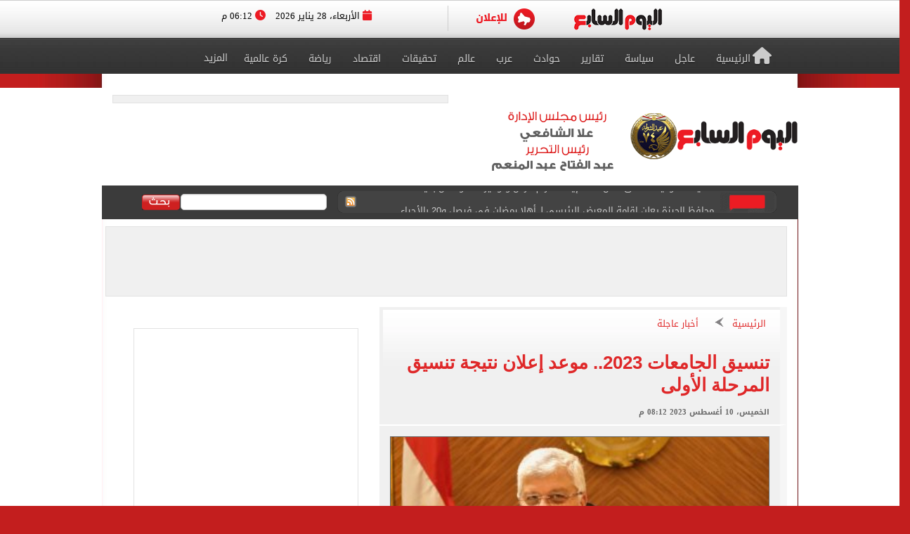

--- FILE ---
content_type: text/html; charset=utf-8
request_url: https://www.youm7.com/story/2023/8/10/%D8%AA%D9%86%D8%B3%D9%8A%D9%82-%D8%A7%D9%84%D8%AC%D8%A7%D9%85%D8%B9%D8%A7%D8%AA-2023-%D9%85%D9%88%D8%B9%D8%AF-%D8%A5%D8%B9%D9%84%D8%A7%D9%86-%D9%86%D8%AA%D9%8A%D8%AC%D8%A9-%D8%AA%D9%86%D8%B3%D9%8A%D9%82-%D8%A7%D9%84%D9%85%D8%B1%D8%AD%D9%84%D8%A9-%D8%A7%D9%84%D8%A3%D9%88%D9%84%D9%89/6268677
body_size: 22509
content:

<!DOCTYPE html>
<html lang="ar" dir="rtl">
<head>
	<meta charset="utf-8">
	
		<!-- Google Analytics GA4 -->
		<script data-cfasync="false" async src="https://www.googletagmanager.com/gtag/js?id=G-J7S2SZJ3N7"></script>
		<script data-cfasync="false">
		  // Init dataLayer & gtag
		  window.dataLayer = window.dataLayer || [];
		  function gtag(){ dataLayer.push(arguments); }

		  // Init GA
		  gtag('js', new Date());

		  // Disable automatic page_view
		  gtag('config', 'G-J7S2SZJ3N7', { send_page_view: false });

		  // Create ONE event_id per page load (prevents duplicate counting)
		  var pvEventId =
			(window.crypto && crypto.randomUUID)
			  ? crypto.randomUUID()
			  : String(Date.now()) + '-' + Math.random();

		  // Manual page_view sender
		  function firePV(source) {
			try {
			  gtag('event', 'page_view', {
				send_to: 'G-J7S2SZJ3N7',
				event_id: pvEventId,      //  يمنع الازدواج
				pv_src: source,           // load | retry (اختياري للمتابعة)
				page_location: location.href,
				page_title: document.title
			  });
			} catch(e) {}
		  }

		  // 1) Fire on page load
		  firePV('load');

		  // 2) Retry once on first real interaction (Safari / iOS)
		  (function () {
			var retried = false;

			function retryOnce() {
			  if (retried) return;
			  retried = true;
			  firePV('retry');
			}

			window.addEventListener('pointerdown', retryOnce, { capture: true, once: true });
			window.addEventListener('touchstart',  retryOnce, { capture: true, once: true });
			window.addEventListener('keydown',     retryOnce, { capture: true, once: true });
			window.addEventListener('scroll',      retryOnce, { capture: true, once: true });
		  })();
		</script>
		<!-- End Google Analytics -->
	
    <title>تنسيق الجامعات 2023.. موعد إعلان نتيجة تنسيق المرحلة الأولى - اليوم السابع</title>
    <meta name='viewport' content='width=1190'>
	<meta name="robots" content="index, follow, max-image-preview:large">
    <link href="https://img.youm7.com/images/graphics/favicon.ico" rel="shortcut icon" type="image/x-icon" />
    <meta name="application-name" content="Youm7" />
    <meta name="msapplication-starturl" content="https://www.youm7.com" />
    <meta name="msapplication-tooltip" content="Youm7, the world's most wonderful site" />
	<meta name='dmca-site-verification' content='ZFJhUno1ejQ3N202MjNFYjV3RUtMdz090' />
    <link href='/css/textfont/droidarabicnaskh.css' rel='stylesheet' type='text/css'>
    <link href='/css/textfont/droidarabickufi.css' rel='stylesheet' type='text/css'>
    <link href="https://maxcdn.bootstrapcdn.com/font-awesome/4.7.0/css/font-awesome.min.css" rel="stylesheet" integrity="sha384-wvfXpqpZZVQGK6TAh5PVlGOfQNHSoD2xbE+QkPxCAFlNEevoEH3Sl0sibVcOQVnN" crossorigin="anonymous">
	
		

    <link href="/bundle/Mainstyles?V=VersionCsssFinallogocsssss" rel="stylesheet"/>

    <link href='/content/style.css?Version3Finalcssv3' media="all" rel='stylesheet' type='text/css'>
    <link href='/content/flags.css?X=RTYUIOPVBNMHGFGH' media="all" rel='stylesheet' type='text/css'>
    
    <script src="/bundle/Headcript?X=VersionCsssFinallogocsssss"></script>

    

    <meta name="description" content="تعلن وزارة التعليم العالي والبحث العلمي، عن عقد مؤتمر صحفي ظهر اليوم الإثنين الموافق 14 أغسطس الجاري." />

    <!-- AMP / Mobile / Canonical -->
    <link rel="amphtml"
          href="https://m.youm7.com/amp/2023/8/10/تنسيق-الجامعات-2023-موعد-إعلان-نتيجة-تنسيق-المرحلة-الأولى/6268677" />

    <link rel="alternate"
          media="only screen and (max-width: 640px)"
          href="https://m.youm7.com/story/2023/8/10/تنسيق-الجامعات-2023-موعد-إعلان-نتيجة-تنسيق-المرحلة-الأولى/6268677" />

        <meta name="keywords" content="تنسيق الجامعات 2023,مكتب التنسيق,تنسيق القبول بالجامعات المصرية 2023,تنسيق القبول بالجامعات اليوم السابع,موقع نتيجة التنسيق,منظومة التنسيق الالكتروني,تنسيق الجامعات الخاصة 2023 اليوم السابع,تنسيق المرحلة الأولى,نتيجة تنسيق المرحلة الأولى,الحد الأدنى للمرحلة الأولى للتنسيق,الحد الأدنى لقبول المرحلة الأولى,الحد الأدنى للطب,الحد الأدنى للهندسة,موقع التنسيق للجامعات 2023,مكتب تنسيق القبول في الجامعات المصرية,موقع التنسيق الإلكتروني الثانوية العامة,تنسيق الثانوية العامة 2023 القاهرة,تنسيق الثانوية العامة 2023 جميع المحافظات,كيف يتم التواصل مع مكتب التنسيق,موقع مكتب التنسيق الرئيسي,رقم مكتب التنسيق بجامعة عين شمس,مواعيد مكتب تنسيق جامعة القاهرة,رقم مكتب التنسيق للشهادات المعادلة,رقم شكاوى التنسيق,شكاوى مكتب التنسيق,مكتب تنسيق الجامعات,عنوان مكتب التنسيق الرئيسي,عنوان مكتب التنسيق الرئيسي بالجيزة,عنوان مكتب التنسيق بالقاهرة,نتيجة التنسيق بالاسم,معرفة التنسيق برقم الجلوس,تنسيق القبول بالكليات والمعاهد,تنسيق الجامعات الخاصة,اليوم السابع بلس" />

    <link rel="canonical"
          href="https://www.youm7.com/story/2023/8/10/تنسيق-الجامعات-2023-موعد-إعلان-نتيجة-تنسيق-المرحلة-الأولى/6268677" />

    <!-- Open Graph / Facebook -->
    <meta property="og:locale"        content="ar_Ar" />
    <meta property="og:type"          content="article" />
    <meta property="og:title"         content="تنسيق الجامعات 2023.. موعد إعلان نتيجة تنسيق المرحلة الأولى - اليوم السابع" />
    <meta property="og:description"   content="تعلن وزارة التعليم العالي والبحث العلمي، عن عقد مؤتمر صحفي ظهر اليوم الإثنين الموافق 14 أغسطس الجاري." />
    <meta property="og:url"           content="https://www.youm7.com/story/2023/8/10/تنسيق-الجامعات-2023-موعد-إعلان-نتيجة-تنسيق-المرحلة-الأولى/6268677" />
    <meta property="og:site_name"     content="اليوم السابع" />
    <meta property="article:section"  content="أخبار عاجلة" />
    <meta property="article:published_time"
          content="2023-08-10T20:12:48Z" />
    <meta property="article:modified_time"
          content="2023-08-10T20:12:48Z" />
    <meta property="article:author"   content="كتب  محمد صبحى " />
    <meta property="og:updated_time"
          content="2023-08-10T20:12:48Z" />
    <meta property="fb:app_id"        content="1719209038322750" />

    <!-- Image Meta / Schema Image -->
    <meta itemprop="image"
          content="https://img.youm7.com/large/20221201010210210.jpg" />
    <meta itemprop="headline"        content="تنسيق الجامعات 2023.. موعد إعلان نتيجة تنسيق المرحلة الأولى" />
    <meta itemprop="description"     content="تعلن وزارة التعليم العالي والبحث العلمي، عن عقد مؤتمر صحفي ظهر اليوم الإثنين الموافق 14 أغسطس الجاري." />
    <meta itemprop="datePublished"   content="2023-08-10T20:12:48Z" />
    <meta itemprop="dateModified"    content="2023-08-10T20:12:48Z" />
    <meta itemprop="author"          content="كتب  محمد صبحى " />

    <meta property="og:image"
          content="https://img.youm7.com/large/20221201010210210.jpg" />
    <meta property="og:image:width"       content="600" />
    <meta property="og:image:height"      content="316" />
    <meta property="og:image:type"        content="image/jpeg" />
    <meta property="og:image:secure_url"
          content="https://img.youm7.com/large/20221201010210210.jpg" />
    <meta property="og:image:alt"         content="تنسيق الجامعات 2023.. موعد إعلان نتيجة تنسيق المرحلة الأولى" />

    <!-- Twitter -->
    <meta name="twitter:card"        content="summary_large_image" />
    <meta name="twitter:description" content="تعلن وزارة التعليم العالي والبحث العلمي، عن عقد مؤتمر صحفي ظهر اليوم الإثنين الموافق 14 أغسطس الجاري." />
    <meta name="twitter:title"       content="تنسيق الجامعات 2023.. موعد إعلان نتيجة تنسيق المرحلة الأولى - اليوم السابع" />
    <meta name="twitter:image"
          content="https://img.youm7.com/large/20221201010210210.jpg" />
    <meta name="twitter:site"        content='@youm7' />

    <!-- Scripts -->
    <script type="text/javascript" src="/Scripts/whatsapp-button.js"></script>
    <script src="/Scripts/jquery.simplePagination.js"></script>

    <!-- NewsArticle Schema -->
    <script type="application/ld+json">
    {
      "@context": "https://schema.org",
      "@type": "NewsArticle",
      "headline": "تنسيق الجامعات 2023.. موعد إعلان نتيجة تنسيق المرحلة الأولى",
      "mainEntityOfPage": {
        "@type": "WebPage",
        "@id": "https://www.youm7.com/story/2023/8/10/تنسيق-الجامعات-2023-موعد-إعلان-نتيجة-تنسيق-المرحلة-الأولى/6268677",
        "datePublished": "2023-08-10T20:12:48",
        "dateModified": "2023-08-10T20:12:48",
        "inLanguage": "ar",
        "isAccessibleForFree": true,
        "articleSection": "أخبار عاجلة",
        "description": "تعلن وزارة التعليم العالي والبحث العلمي، عن عقد مؤتمر صحفي ظهر اليوم الإثنين الموافق 14 أغسطس الجاري.",
        "articleBody": "تعلن وزارة التعليم العالي والبحث العلمي، عن عقد مؤتمر صحفي ظهر اليوم الإثنين الموافق 14 أغسطس الجاري."
      },
      "author": {
        "@type": "Person",
        "name": "كتب  محمد صبحى "
      },
      "publisher": {
        "@type":"Organization",
        "name": "اليوم السابع",
        "logo": {
          "@type": "ImageObject",
          "url": "https://img.youm7.com/images/graphics/logoyoum7.png"
        }
      },
      "image": {
        "@type": "ImageObject",
        "url": "https://img.youm7.com/large/20221201010210210.jpg",
        "caption": "الدكتور أيمن عاشور وزير التعليم العالي",
        "width": "380",
        "height": "200"
      }
    }
    </script>

    

    <!-- BreadcrumbList Schema -->
    <script type="application/ld+json">
    {
      "@context": "https://schema.org",
      "@type": "BreadcrumbList",
      "itemListElement": [
        {
          "@type": "ListItem",
          "position": 1,
          "name": "اليوم السابع",
          "item": "https://www.youm7.com"
        },
        {
          "@type": "ListItem",
          "position": 2,
          "name": "أخبار عاجلة",
          "item": "https://www.youm7.com/أخبار-عاجلة-65"
        },
        {
          "@type": "ListItem",
          "position": 3,
          "name": "تنسيق الجامعات 2023.. موعد إعلان نتيجة تنسيق المرحلة الأولى",
          "item": "https://www.youm7.com/story/2023/8/10/تنسيق-الجامعات-2023-موعد-إعلان-نتيجة-تنسيق-المرحلة-الأولى/6268677"
        }
      ]
    }
    </script>

        
<!-- ADiPOLO-->
	
<!--<script> !(function () { window.googletag = window.googletag || {}; window.vmpbjs = window.vmpbjs || {}; window.vpb = window.vpb || {}; vpb.fastLoad = true; googletag.cmd = googletag.cmd || []; vmpbjs.cmd = vmpbjs.cmd || []; var cmds = []; try{ cmds = googletag.cmd.slice(0); googletag.cmd.length = 0; }catch(e){} var ready = false; function exec(cb) { return cb.call(googletag); } var overriden = false; googletag.cmd.push(function () { overriden = true; googletag.cmd.unshift = function (cb) { if (ready) { return exec(cb); } cmds.unshift(cb); if (cb._startgpt) { ready = true; for (var k = 0; k < cmds.length; k++) { exec(cmds[k]); } } }; googletag.cmd.push = function (cb) { if (ready) { return exec(cb); } cmds.push(cb); }; }); if(!overriden){ googletag.cmd.push = function (cb) { cmds.push(cb); }; googletag.cmd.unshift = function (cb) { cmds.unshift(cb); if (cb._startgpt) { ready = true; if (googletag.apiReady) { cmds.forEach(function (cb) { googletag.cmd.push(cb); }); } else { googletag.cmd = cmds; } } }; } var dayMs = 36e5, cb = parseInt(Date.now() / dayMs), vpbSrc = '//player.adtcdn.com/prebidlink/' + cb + '/wrapper_hb_450996_11982.js', pbSrc = vpbSrc.replace('wrapper_hb', 'hb'), gptSrc = '//securepubads.g.doubleclick.net/tag/js/gpt.js', c = document.head || document.body || document.documentElement; function loadScript(src, cb) { var s = document.createElement('script'); s.src = src; s.defer=false; c.appendChild(s); s.onload = cb; s.onerror = function(){ var fn = function(){}; fn._startgpt = true; googletag.cmd.unshift(fn); }; return s; } loadScript(pbSrc); loadScript(gptSrc); loadScript(vpbSrc); })() </script>-->
	
		
	<!-- DFP-->
    <script async='async' src='https://www.googletagservices.com/tag/js/gpt.js'></script>
    <script>
        var googletag = googletag || {};
        googletag.cmd = googletag.cmd || [];
    </script>
    <!-- DFP--> 
 
 
 
       <script>
		googletag.cmd.push(function() {
	   
	    googletag.defineSlot('/21823462148/Youm7-Leaderboard-Inner', ['fluid', [728, 90], [970, 90], [970, 250]], 'div-gpt-ad-1562083652224-0').addService(googletag.pubads());
		
		googletag.defineSlot('/21823462148/Youm7-Widget-Inner', [[468, 60], [468, 110]], 'div-gpt-ad-1559564022999-0').addService(googletag.pubads());
		
	    googletag.defineSlot('/21823462148/Youm7-TakeOver-Inner-R', [[130, 600], [160, 600]], 'div-gpt-ad-1559565327743-0').addService(googletag.pubads());
		
	    googletag.defineSlot('/21823462148/Youm7-TakeOver-Inner-L', [[130, 600], [160, 600]], 'div-gpt-ad-1559565105568-0').addService(googletag.pubads());
		
		googletag.defineSlot('/21823462148/Youm7-MPU-Inner-1', [[300, 600], [300, 250], 'fluid', [336, 280], [200, 200]], 'div-gpt-ad-1559435367505-0').addService(googletag.pubads());

		googletag.defineSlot('/4525877/Desktop-MPU', [300, 250], 'div-gpt-ad-1573404451965-0').addService(googletag.pubads());

		googletag.pubads().collapseEmptyDivs();
		googletag.enableServices();
	  });
	</script>


    

    
    
    <link href="/css/jquery-ui.css?v=cSSfinalforbg" rel="stylesheet" />
    <link href="/lib/css/emoji.css?v=cSSfinalforbg" rel="stylesheet" />
    <link href="/Content/CommentStyle.css?v=cSSfinalforbg" rel="stylesheet" />
    <link href='/content/style_navigation.css?v=cSSfinalforbg' media="all" rel='stylesheet' type='text/css'>
    <link href='/content/swiper.css?v=cSSfinalforbg' media="all" rel='stylesheet' type='text/css'>
    <!--Comments-->
	

		



<meta property="fb:pages" content="133880733349264" />
	
<script async="async" src="https://securepubads.g.doubleclick.net/tag/js/gpt.js">

    
        var googletag = googletag || {};
        googletag.cmd = googletag.cmd || [];
</script>

    <!-- Style for popup ads don't remove plz -->
    <style>
        .fixpopsmall {
            width: 728px !important;
            height: 90px !important;
            overflow: visible !important;
            position: relative !important;
            top: 0 !important;
            right: 0 !important;
        }
    </style>
	
	
	
	
		<!-- Start YB by Ali Fouad Just Test-->
		<script type='text/javascript'>
		  window.googletag = window.googletag || {};
		  window.googletag.cmd = window.googletag.cmd || [];
		  window.ybConfiguration = window.ybConfiguration || {};
		  window.ybConfiguration = Object.assign({}, window.ybConfiguration, { integrationMethod: 'open_tag' });
		  (function (y, i, e, L, D) {
			y.Yieldbird = y.Yieldbird || {};
			y.Yieldbird.cmd = y.Yieldbird.cmd || [];
			i.cmd.push(function () { i.pubads().disableInitialLoad(); });
			L = e.createElement('script');
			L.async = true;
			L.src = '//cdn.qwtag.com/5e656b95-fe78-41b8-b748-4ebd3e541a23/qw.js';
			D = e.getElementsByTagName('script')[0];
			(D.parentNode || e.head).insertBefore(L, D);
		  })(window, window.googletag, document);
		</script>
		<!-- End YB by Ali Fouad Just Test-->



<!--Taboola -->
<script type="text/javascript">
  window._taboola = window._taboola || [];
  _taboola.push({article:'auto'});
  !function (e, f, u, i) {
    if (!document.getElementById(i)){
      e.async = 1;
      e.src = u;
      e.id = i;
      f.parentNode.insertBefore(e, f);
    }
  }(document.createElement('script'),
  document.getElementsByTagName('script')[0],
  '//cdn.taboola.com/libtrc/podegypt-network/loader.js',
  'tb_loader_script');
  if(window.performance && typeof window.performance.mark == 'function')
    {window.performance.mark('tbl_ic');}
</script>
<!--Taboola -->




	<!-- Google Tag Manger stoped by Ali fouad-->
	<!--<script>(function(w,d,s,l,i){w[l]=w[l]||[];w[l].push({'gtm.start':
	new Date().getTime(),event:'gtm.js'});var f=d.getElementsByTagName(s)[0],
	j=d.createElement(s),dl=l!='dataLayer'?'&l='+l:'';j.async=true;j.src=
	'https://www.googletagmanager.com/gtm.js?id='+i+dl;f.parentNode.insertBefore(j,f);
	})(window,document,'script','dataLayer','GTM-MP7CXZG');</script>-->
	<!-- Google Tag Manger-->



<!-- APL- header tag-->
<script async src="https://jscdn.greeter.me/youm72024pod.js" ></script>

<!--Dameg-->
<script src="/offline_widget/script.js" type="module" crossorigin defer></script>


</head>
<body>

<br/>
<!-- Google Tag Manager (noscript) -->
<noscript><iframe src="https://www.googletagmanager.com/ns.html?id=GTM-MP7CXZG"
height="0" width="0" style="display:none;visibility:hidden"></iframe></noscript>
<!-- End Google Tag Manager (noscript) -->


    <!--Header-->
    <header class="row headerCont">
        
		
		
		<!-- Sticky-->
		
		
		
		
        <div class="row marigin0 headerNewNew">
            <div class="header">
                <!--First Menu-->
                <div class="firstMenu">
                    <div class="container-new-menu">
                        <div class="fixedMenMen" style="position:relative;">
                            <div class="container-navigation">
                                <div>
                                  
                                        <!--<img src="https://www.youm7.com/images/newHeader/our-website.png" class="ourWebsites">-->
                                    

                                    <div class="flexslider">
                                        <div class="swiper-f">
                                            <div class="swiper-wrapper">
											
											
													
													
													
													
												
												
												
													<div class="swiper-slide">
                                                    <a href="https://www.youm7.com/" target="_self">
                                                        <img class="img-responsive slider-img" alt="اليوم السابع" src="https://img.youm7.com/ArticleImgs/2020/2/26/8847-youm7logofixed.png">
                                                    </a>
													</div>
													
													 
												
												
												
												
													
													
														
													
                                                
												
												
												
                                               
												
												
												
												
                                                
                                                
                                               
                                                
                                                <div class="swiper-slide">
                                                    <a href="https://www.youm7.com/home/advert" >
                                                        <img class="img-responsive slider-img" alt="Ads" src="/images/newHeader/ad.png">
                                                        
                                                    </a>
                                                </div>
                                            </div>
                                        </div>
                                    </div>
                                    <span class="date-header"><i class="fa fa-calendar" aria-hidden="true"></i> الأربعاء، 28 يناير 2026  <i class="fa fa-clock-o" aria-hidden="true"></i> 06:12 م </span>
                                </div>
                                <div class="clear"></div>
                            </div>
                            <div class="clear"></div>
                        </div>
                    </div>
                </div>
                <!--Second Menu-->
                <nav class="secondMenu ">
                    <div class="container">
                        <ul class="newHeaderLmenu">
                            <li class="homeIco"><a href="/home/index"><h2><i class="fa fa-home" aria-hidden="true"></i>الرئيسية</h2></a></li>
                            <li><a href="/Section/أخبار-عاجلة/65/1"> <h2>عاجل</h2> </a></li>
                            <li><a href="/Section/سياسة/319/1"> <h2>سياسة</h2> </a></li>
                            <li><a href="/Section/تقارير-مصرية/97/1"> <h2>تقارير</h2> </a></li>
                            <li><a href="/Section/حوادث/203/1"> <h2>حوادث</h2> </a></li>
							
							
							<li><a href="/Section/أخبار-عربية/88/1"> <h2>عرب</h2> </a></li>
							<li><a href="/Section/أخبار-عالمية/286/1"> <h2>عالم</h2> </a></li>
							
							 
							<li><a href="/Section/تحقيقات-وملفات/12/1"> <h2>تحقيقات</h2> </a></li>
							
                            <li><a href="/Section/اقتصاد-وبورصة/297/1"> <h2>اقتصاد</h2> </a></li>
                            
                            
                            
                            
                           <li><a href="/Section/أخبار-الرياضة/298/1"> <h2>رياضة</h2> </a></li>
                            <!--<li><a href="/Section/عقارات/341/1"> <h2>عقارات</h2> </a></li>-->

                            <li><a href="/Section/كرة-عالمية/332/1"> <h2>كرة عالمية</h2> </a></li>
                            
                            
							 
                            <li class="dropMenu">
                                <a href="#" rel="nofollow" class="drop-a-down"><h2>المزيد</h2></a>
                                <ul class="bigMenu">
									 <li><a href="https://www.youm7.com/Mohafzat/%D9%85%D8%AD%D8%A7%D9%81%D8%B8%D8%A7%D8%AA-%D8%A8%D9%84%D8%AF%D9%86%D8%A7"> <h2>محافظات بلدنا</h2> </a></li>
                                    <li><a href="https://www.youm7.com/videos"> <h2>تليفزيون اليوم السابع</h2> </a></li>
									<li><a href="/Section/%D8%AF%D9%8A%D9%86-%D9%88%D8%AD%D9%8A%D8%A7%D8%A9/359/1"> <h2>دين وحياة</h2> </a></li>
									<li><a href="/Section/%D8%A3%D8%B3%D8%B9%D8%A7%D8%B1-%D9%88%D8%A3%D8%B3%D9%88%D8%A7%D9%82/358/1"> <h2>أسعار وأسواق</h2> </a></li>
                                    <li><a href="/Section/كاريكاتير-اليوم/192/1"> <h2>كاريكاتير</h2> </a></li>
                                    <li><a href="/Section/فن/48/1"> <h2>فن</h2> </a></li>
									<li><a href="/Section/حظك-اليوم/330/1"> <h2>حظك اليوم</h2> </a></li>
                                    <li><a href="/Section/تليفزيون/251/1"> <h2>تليفزيون</h2> </a></li>
                                    <li><a href="/Section/ثقافة/94/1"> <h2>ثقافة</h2> </a></li>
                                    <li><a href="/Section/المرأة-والمنوعات/89/1"> <h2>مرأة و منوعات</h2> </a></li>
                                    <li><a href="/Section/صحة-وطب/245/1"> <h2>صحة</h2> </a></li>
                                    <li><a href="/Section/ألبومات-اليوم-السابع/291/1"> <h2>ألبومات</h2> </a></li>
                                    <li><a href="/Editor/Alleditors"> <h2>مقالات</h2> </a></li>
                                    <li><a href="/Section/علوم-و-تكنولوجيا/328/1"> <h2>تكنولوجيا</h2> </a></li>
                                    <li><a href="/Section/أخبار-المحافظات/296/1"> <h2>محافظات</h2> </a></li>
                                    <li><a href="/Section/فيديو-7/355/1"><h2>فيديو 7</h2></a></li>
                                    
                                    <!--<li><a href="https://thecairopost.youm7.com" target="_blank"><h2>النسخة الإنجليزية</h2></a></li>-->
                                </ul>
                            </li>
                        </ul>
                    </div>
                </nav>
            </div>
        </div>
        <!--logo-->
        <div class="row logoContBg">
            <!--Logo Row-->
            <div class="logoCont container">
                <div class="logo col-xs-3">
                    <a href="/home/index">
					
						
						
						

                        
                         
						
						 
						
						
						

						

						
						
						<img src="https://img.youm7.com/images/graphics/logoyoum7police74.png" width="311px" height="87px" alt="اليوم السابع" class="img-responsive" />

						
							
						

						
						
						
										
						
						
						
						
					    
					   
					    
						
						
						
						
					   
					    
					   
					    
						
						
						
						
						
						
						
						
						
						
						
						
						
						
					
                </div>
                <div class="chief col-xs-3 ">
                   <img src="https://img.youm7.com/images/graphics/tarwesa/tarwesa-desktop-2025.png" alt="عبد الفتاح عبد المنعم - علا الشافعي" width="178px" height="104px" class="img-responsive" />
					
					
                   <!-- <img src="https://img.youm7.com/images/graphics/ramadan2018.jpg" alt="خالد صلاح" class="img-responsive1" />-->

                </div>
                <!--leaderBoard-->
                <div class="logoAdv col-xs-7 ">
                   

<!-- /21823462148/Youm7-Widget-Inner -->
<div id='div-gpt-ad-1559564022999-0'>
<script>
googletag.cmd.push(function() { googletag.display('div-gpt-ad-1559564022999-0'); });
</script>
</div>



				   
                </div>
            </div>
        </div>
        <!--Ticker And Search Start-->
        <div class="row tickerAndSearch">
            <div class="container">
                <!--Ticker-->
                <div class="col-xs-8 ticker">
                    <div id="nt-title-container">
                        <a href="https://plus.youm7.com/" class="tickersIco" target="_blank" rel="nofollow">
                            <img src="/images/tickerTitleAni.gif" alt="#" title="#" class="img-responsive" />
                        </a>
                        <ul id="nt-title">
        <li>
            <h3>
                    <a href="/story/2026/1/28/رئيس-الوزراء-يلتقى-رئيس-شركة-بوينج-لبحث-فرص-تعزيز-وتطوير/7285162" >رئيس الوزراء يلتقى رئيس شركة بوينج لبحث فرص تعزيز وتطوير الشراكة القائمة</a>
               
            </h3>
        </li>
        <li>
            <h3>
                    <a href="/story/2026/1/28/جرام-الذهب-تخطى-8-آلاف-جنيه-لأول-مرة-تعرف-على/7285089" >جرام الذهب تخطى 8 آلاف جنيه لأول مرة.. تعرف على أسباب الارتفاع (فيديو)</a>
               
            </h3>
        </li>
        <li>
            <h3>
                    <a href="/story/2026/1/28/الهيئة-القومية-للأنفاق-تعلن-خطة-إيقاف-ترام-الرمل-وتوفير-206/7285110" >الهيئة القومية للأنفاق تعلن خطة إيقاف ترام الرمل وتوفير 206 وسائل بديلة</a>
               
            </h3>
        </li>
        <li>
            <h3>
                    <a href="/story/2026/1/28/محافظ-الجيزة-يعلن-إقامة-المعرض-الرئيسي-لـ-أهلا-رمضان-فى/7285134" >محافظ الجيزة يعلن إقامة المعرض الرئيسي لـ أهلا رمضان فى فيصل و20 بالأحياء</a>
               
            </h3>
        </li>
        <li>
            <h3>
                    <a href="/story/2026/1/28/تكليف-هشام-الليثي-قائماً-بأعمال-الأمين-العام-للمجلس-الأعلى-للآثار/7285101" >تكليف هشام الليثي قائماً بأعمال الأمين العام للمجلس الأعلى للآثار</a>
               
            </h3>
        </li>
        <li>
            <h3>
                    <a href="/story/2026/1/28/روائح-شهر-الصوم-رونالدو-وميسي-أشهر-فوانيس-رمضان-فيديو/7285005" >روائح شهر الصوم.. رونالدو وميسي أشهر فوانيس رمضان (فيديو)</a>
               
            </h3>
        </li>
        <li>
            <h3>
                    <a href="/story/2026/1/28/وزير-خارجية-أمريكا-يكشف-طقوس-&#171;القيلولة-السرية&#187;-فى-رحلات-ترامب/7285059" >وزير خارجية أمريكا يكشف طقوس &#171;القيلولة السرية&#187; فى رحلات ترامب</a>
               
            </h3>
        </li>
        <li>
            <h3>
                    <a href="/story/2026/1/28/الجريدة-الرسمية-تنشر-قرار-لرئيس-الوزراء-بشأن-التصالح-في-بعض/7285051" >الجريدة الرسمية تنشر قرار لرئيس الوزراء بشأن التصالح في بعض مخالفات البناء</a>
               
            </h3>
        </li>
        <li>
            <h3>
                    <a href="/story/2026/1/28/مدبولي-توجيه-رئاسى-بالمتابعة-المستمرة-لتوافر-السلع-على-مستوى-الجمهورية/7285028" >مدبولي: توجيه رئاسى بالمتابعة المستمرة لتوافر السلع على مستوى الجمهورية</a>
               
            </h3>
        </li>
        <li>
            <h3>
                    <a href="/story/2026/1/28/وزارة-الخارجية-تتابع-أوضاع-المصريين-على-متن-سفينة-بحرية-فى/7285030" >وزارة الخارجية تتابع أوضاع المصريين على متن سفينة بحرية فى إيران</a>
               
            </h3>
        </li>
    
   
</ul>
                        <a href="/rss/rss" class="rssIco" target="_blank">
                            <img src="/images/tickerRSS.gif" alt="#" title="#" class="img-responsive" />
                        </a>
                    </div>
                </div>
                <!--Search-->
                <div class="col-xs-4   searchCont">
                    <form action="/Home/Search">
                        <div class="input-group">
                            <button class="btn btn-search" type="button">
                                <img src="/images/searchButtonBG.gif" alt="بحث اليوم السابع" title="بحث اليوم السابع"  />
                            </button>
                            <input type="text" name="allwords" class="search-query form-control" placeholder="" />
                        </div>
                    </form>
                </div>
            </div>
        </div>
        <!--Ticker And Search End-->
    </header>
    <!--Header End-->
    <!--Body start-->
	
    



    <article class="container bodyCon secBody">

        <!--Left ads-->
        <div class="leftAdsFix">
            
<!-- /21823462148/Youm7-TakeOver-Inner-L -->
<div id='div-gpt-ad-1559565105568-0'>
<script>
googletag.cmd.push(function() { googletag.display('div-gpt-ad-1559565105568-0'); });
</script>
</div>
        </div>

        <!--Right ads-->
        <div class="rightAdsFix">
            


<!-- /21823462148/Youm7-TakeOver-Inner-R -->
<div id='div-gpt-ad-1559565327743-0'>
<script>
googletag.cmd.push(function() { googletag.display('div-gpt-ad-1559565327743-0'); });
</script>
</div>


        </div>

        <!--leader board-->
        <div class="row leaderBoard1">
            
<!-- /21823462148/Youm7-Leaderboard-Inner -->
<div id='div-gpt-ad-1562083652224-0'>
  <script>
    googletag.cmd.push(function() { googletag.display('div-gpt-ad-1562083652224-0'); });
  </script>
</div>
        </div>

        <center>
            
            
        </center>

        <!--Content Start-->
        <section class="row bodyCC">
            <div class="container">
                <div class="row news-content">

                    <!--Right Content-->
                    <div class="col-xs-8 right-Content article-cont" id="divcont" data-id="6268677">
                        <article>

                            
                                <div class="articleHeader">
                                    <div class="breadcumb">
                                        <a href="/">الرئيسية</a>
                                        <img src="/images/arrowBread.png?2" class="img-responsive" />
                                        <a href="/أخبار-عاجلة-65">أخبار عاجلة</a>
                                    </div>

                                    <h3 class="subTitle"></h3>

                                        <h1>تنسيق الجامعات 2023.. موعد إعلان نتيجة تنسيق المرحلة الأولى</h1>

                                    <span class="newsStoryDate">الخميس، 10 أغسطس 2023 08:12 م</span>
                                </div>

                            
                                <div class="img-cont">
                                    <img 
                                        src="https://img.youm7.com/large/20221201010210210.jpg"
                                        data-src="https://img.youm7.com/large/20221201010210210.jpg"
                                        class="img-responsive"
                                        title="تنسيق الجامعات 2023.. موعد إعلان نتيجة تنسيق المرحلة الأولى"
                                        alt="تنسيق الجامعات 2023.. موعد إعلان نتيجة تنسيق المرحلة الأولى"
                                        width="540"
                                        height="285"
                                        loading="lazy"
                                        onerror="this.src='https://img.youm7.com/images/graphics/erorr-img-large.jpg'" />
                                    <span class="img-cap">الدكتور أيمن عاشور وزير التعليم العالي</span>
                                </div>

                            <!-- Social Media Icons -->
                            <div class="social-share-bar">
                                <center>
                                    <!-- فيسبوك -->
                                    <a href="https://www.facebook.com/sharer/sharer.php?u=https://www.youm7.com/6268677"
                                       target="_blank"
                                       rel="nofollow noopener noreferrer"
                                       class="social-button facebook"
                                       title="شارك هذا الخبر على فيسبوك"
                                       aria-label="مشاركة الخبر على فيسبوك">
                                        <img src="https://img.youm7.com/images/graphics/facebook.svg"
                                             alt="فيسبوك" width="20" height="20" />
                                        فيسبوك
                                    </a>

                                    <!-- واتساب -->
                                    <a href="https://wa.me/?text=شاهد هذا الخبر: https://www.youm7.com/6268677"
                                       target="_blank"
                                       rel="nofollow noopener noreferrer"
                                       class="social-button whatsapp"
                                       title="شارك هذا الخبر على واتساب"
                                       aria-label="مشاركة الخبر على واتساب">
                                        <img src="https://img.youm7.com/images/graphics/WhatsApp.svg"
                                             alt="واتساب" width="20" height="20" />
                                        واتساب
                                    </a>

                                    <!-- X -->
                                    <a href="https://twitter.com/intent/tweet?text=تنسيق الجامعات 2023.. موعد إعلان نتيجة تنسيق المرحلة الأولى&url=https://www.youm7.com/6268677"
                                       target="_blank"
                                       rel="nofollow noopener noreferrer"
                                       class="social-button x"
                                       title="شارك هذا الخبر على منصة X"
                                       aria-label="مشاركة الخبر على X">
                                        <img src="https://img.youm7.com/images/graphics/x-icon-white.svg"
                                             alt="X" width="20" height="20" />
                                    </a>
                                </center>
                            </div>
							
							<br />
							


                            <div class="articleCont">

                                
                                

                                    <span class="writeBy">كتب  محمد صبحى </span>

                                <div id="articleBody">



                                    <div>
	تعلن وزارة التعليم العالي والبحث العلمي، عن عقد مؤتمر صحفي ظهر الإثنين الموافق 14 أغسطس الجاري، لإعلان نتائج تنسيق المرحلة الأولى ل<a href="https://www.youm7.com/6268491">تنسيق الجامعات</a> الحكومية والمعاهد. بحضور الدكتور أيمن عاشور وزير التعليم العالي والبحث العلمي، ولفيف من قيادات الوزارة المعنيين ومسئولي مكتب تنسيق القبول بالجامعات الحكومية والمعاهد، ومُحرري التعليم العالي ووسائل الإعلام.</div>
<div>
	&nbsp;</div>
<div>
	&nbsp;</div>
<div>
	<div>
		ووكان <a href="https://www.youm7.com/6267896">مكتب التنسيق</a>&nbsp;أهاب بطلاب الثانوية العامة بتنسيق المرحلة الأولى بسرعة تسجيل الرغبات بموقع التنسيق الإلكتروني وذلك فى آخر أيام أعمال المرحلة الأولى للتنسيق المقرر لها اليوم الخميس.</div>
	<div>
		&nbsp;</div>
	<div>
		وكان&nbsp; الدكتور أيمن عاشور وزير التعليم العالي والبحث العلمي أمس الأربعاء أن عدد الطلاب المُتقدمين لتنسيق المرحلة الأولى للقبول بالجامعات بلغ 102 ألف طالب وطالبة على موقع التنسيق الإلكتروني www.tansik.egypt.gov.eg للعام الجامعي الجديد 2023/2024.</div>
	<div>
		&nbsp;</div>
	<div>
		وأكد وزير التعليم العالي على جاهزية معامل الحاسب الآلي المتاحة بالجامعات الحكومية من التاسعة صباحًا وحتى الثالثة ظهرًا طوال فترة التنسيق لاستقبال الطلاب، ومساعدتهم على التنسيق الإلكتروني.</div>
	<div>
		&nbsp;</div>
	<div>
		وأضاف السيد عطا المُشرف العام على أعمال مكتب التنسيق، أن موقع التنسيق الإلكتروني مُستمر في استقبال رغبات طلاب المرحلة الأولى من خلال&nbsp; حاسبهم الشخصي على مدار الـ24 ساعة، وأكد على انتظام سير إجراءات إدخال الطلاب لرغباتهم عبر موقع التنسيق الإلكتروني.&nbsp;</div>
	<div>
		&nbsp;</div>
	<div>
		وأكد د. عادل عبدالغفار المستشار الإعلامي والمتحدث الرسمي للوزارة على ضرورة استفادة الطلاب من الأدلة الإرشادية والتوضيحية والفيديوهات التي أعدتها&nbsp; الإدارة العامة للمكتب الإعلامي والمتحدث الرسمي للوزارة لمساعدة الطلاب في كيفية التنسيق الدقيق، وكتابة رغباتهم بطريقة صحيحة، لافتًا إلى وجود إمكانية لتعديل الرغبات حتى توقيت نهاية المرحلة، موجها الطلاب لمراجعة الصفحة الرسمية للوزارة على مواقع التواصل الاجتماعي، وموقعها الإلكتروني لمتابعة هذه الأدلة، من خلال حسابات وزارة التعليم العالي والبحث العلمي على مواقع التواصل الاجتماعي.</div>
</div>
<div>
	&nbsp;</div>
<div>
	&nbsp;</div>
<div>
	&nbsp;</div>
<div>
	&nbsp;</div>


                                    <br />



                                    <br />
                                </div>

                                <!-- كود Vidverto -->
                                <script id="_vidverto-85b73a65d9ef89fb00e5fdaaffe266f0">
                                    !function(v,t,o){
                                        var a=t.createElement("script");
                                        a.src="https://ad.vidverto.io/vidverto/js/aries/v1/invocation.js";
                                        a.setAttribute("fetchpriority","high");
                                        var r=v.top;
                                        r.document.head.appendChild(a),
                                        v.self!==v.top&&(v.frameElement.style.cssText="width:0px!important;height:0px!important;"),
                                        r.aries=r.aries||{},
                                        r.aries.v1=r.aries.v1||{commands:[]};
                                        var c=r.aries.v1;
                                        c.commands.push((function(){
                                            var d=document.getElementById("_vidverto-85b73a65d9ef89fb00e5fdaaffe266f0");
                                            d.setAttribute("id",(d.getAttribute("id")+(new Date()).getTime()));
                                            var t=v.frameElement||d;
                                            c.mount("10520",t,{width:720,height:405})
                                        }))
                                    }(window,document);
                                </script>

                                <br />

                                <!--Tags-->
                                <div class="tags">
    <div class="tags">
        <img src="/images/tagNewNew.png?2" />
            <h3>
                <a href="/Tags/Index?id=2545456&tag=تنسيق-الجامعات-2023">تنسيق الجامعات 2023  </a>
            </h3>
            <h3>
                <a href="/Tags/Index?id=12123&tag=مكتب-التنسيق">مكتب التنسيق  </a>
            </h3>
            <h3>
                <a href="/Tags/Index?id=2810925&tag=تنسيق-القبول-بالجامعات-المصرية-2023">تنسيق القبول بالجامعات المصرية 2023  </a>
            </h3>
            <h3>
                <a href="/Tags/Index?id=2810926&tag=تنسيق-القبول-بالجامعات-اليوم-السابع">تنسيق القبول بالجامعات اليوم السابع  </a>
            </h3>
            <h3>
                <a href="/Tags/Index?id=2810927&tag=موقع-نتيجة-التنسيق">موقع نتيجة التنسيق  </a>
            </h3>
            <h3>
                <a href="/Tags/Index?id=2810928&tag=منظومة-التنسيق-الالكتروني">منظومة التنسيق الالكتروني  </a>
            </h3>
            <h3>
                <a href="/Tags/Index?id=2810929&tag=تنسيق-الجامعات-الخاصة-2023-اليوم-السابع">تنسيق الجامعات الخاصة 2023 اليوم السابع  </a>
            </h3>
            <h3>
                <a href="/Tags/Index?id=321492&tag=تنسيق-المرحلة-الأولى">تنسيق المرحلة الأولى  </a>
            </h3>
            <h3>
                <a href="/Tags/Index?id=1092818&tag=نتيجة-تنسيق-المرحلة-الأولى">نتيجة تنسيق المرحلة الأولى  </a>
            </h3>
            <h3>
                <a href="/Tags/Index?id=2810930&tag=الحد-الأدنى-للمرحلة-الأولى-للتنسيق">الحد الأدنى للمرحلة الأولى للتنسيق  </a>
            </h3>
            <h3>
                <a href="/Tags/Index?id=2810931&tag=الحد-الأدنى-لقبول-المرحلة-الأولى">الحد الأدنى لقبول المرحلة الأولى  </a>
            </h3>
            <h3>
                <a href="/Tags/Index?id=2810932&tag=الحد-الأدنى-للطب">الحد الأدنى للطب  </a>
            </h3>
            <h3>
                <a href="/Tags/Index?id=2810933&tag=الحد-الأدنى-للهندسة">الحد الأدنى للهندسة  </a>
            </h3>
            <h3>
                <a href="/Tags/Index?id=2810934&tag=موقع-التنسيق-للجامعات-2023">موقع التنسيق للجامعات 2023  </a>
            </h3>
            <h3>
                <a href="/Tags/Index?id=2810935&tag=مكتب-تنسيق-القبول-في-الجامعات-المصرية">مكتب تنسيق القبول في الجامعات المصرية  </a>
            </h3>
            <h3>
                <a href="/Tags/Index?id=2810936&tag=موقع-التنسيق-الإلكتروني-الثانوية-العامة">موقع التنسيق الإلكتروني الثانوية العامة  </a>
            </h3>
            <h3>
                <a href="/Tags/Index?id=2810937&tag=تنسيق-الثانوية-العامة-2023-القاهرة">تنسيق الثانوية العامة 2023 القاهرة  </a>
            </h3>
            <h3>
                <a href="/Tags/Index?id=2779178&tag=تنسيق-الثانوية-العامة-2023-جميع-المحافظات">تنسيق الثانوية العامة 2023 جميع المحافظات  </a>
            </h3>
            <h3>
                <a href="/Tags/Index?id=2810938&tag=كيف-يتم-التواصل-مع-مكتب-التنسيق">كيف يتم التواصل مع مكتب التنسيق  </a>
            </h3>
            <h3>
                <a href="/Tags/Index?id=2810939&tag=موقع-مكتب-التنسيق-الرئيسي">موقع مكتب التنسيق الرئيسي  </a>
            </h3>
            <h3>
                <a href="/Tags/Index?id=2810940&tag=رقم-مكتب-التنسيق-بجامعة-عين-شمس">رقم مكتب التنسيق بجامعة عين شمس  </a>
            </h3>
            <h3>
                <a href="/Tags/Index?id=2810941&tag=مواعيد-مكتب-تنسيق-جامعة-القاهرة">مواعيد مكتب تنسيق جامعة القاهرة  </a>
            </h3>
            <h3>
                <a href="/Tags/Index?id=2810942&tag=رقم-مكتب-التنسيق-للشهادات-المعادلة">رقم مكتب التنسيق للشهادات المعادلة  </a>
            </h3>
            <h3>
                <a href="/Tags/Index?id=2810943&tag=رقم-شكاوى-التنسيق">رقم شكاوى التنسيق  </a>
            </h3>
            <h3>
                <a href="/Tags/Index?id=2810944&tag=شكاوى-مكتب-التنسيق">شكاوى مكتب التنسيق  </a>
            </h3>
            <h3>
                <a href="/Tags/Index?id=763472&tag=مكتب-تنسيق-الجامعات">مكتب تنسيق الجامعات  </a>
            </h3>
            <h3>
                <a href="/Tags/Index?id=2810945&tag=عنوان-مكتب-التنسيق-الرئيسي">عنوان مكتب التنسيق الرئيسي  </a>
            </h3>
            <h3>
                <a href="/Tags/Index?id=2810946&tag=عنوان-مكتب-التنسيق-الرئيسي-بالجيزة">عنوان مكتب التنسيق الرئيسي بالجيزة  </a>
            </h3>
            <h3>
                <a href="/Tags/Index?id=2810947&tag=عنوان-مكتب-التنسيق-بالقاهرة">عنوان مكتب التنسيق بالقاهرة  </a>
            </h3>
            <h3>
                <a href="/Tags/Index?id=2810948&tag=نتيجة-التنسيق-بالاسم">نتيجة التنسيق بالاسم  </a>
            </h3>
            <h3>
                <a href="/Tags/Index?id=2810949&tag=معرفة-التنسيق-برقم-الجلوس">معرفة التنسيق برقم الجلوس  </a>
            </h3>
            <h3>
                <a href="/Tags/Index?id=2810950&tag=تنسيق-القبول-بالكليات-والمعاهد">تنسيق القبول بالكليات والمعاهد  </a>
            </h3>
            <h3>
                <a href="/Tags/Index?id=323402&tag=تنسيق-الجامعات-الخاصة">تنسيق الجامعات الخاصة  </a>
            </h3>
            <h3>
                <a href="/Tags/Index?id=1520146&tag=اليوم-السابع-بلس">اليوم السابع بلس  </a>
            </h3>
    </div>
</div>


                                <!-- Google News Icon -->
                                <a href="https://news.google.com/publications/CAAqIggKIhxDQklTRHdnTWFnc0tDWGx2ZFcwM0xtTnZiU2dBUAE?hl=ar&gl=EG&ceid=EG%3Aar"
                                   target="_blank"
                                   style="text-decoration: none;">
                                    <div class="google-news-banner">
                                        <img src="https://img.youm7.com/images/graphics/googlenewsicon.png"
                                             alt="أخبار اليوم السابع على Gogole News"
                                             class="google-news-icon" />
                                        <span class="google-news-text">
                                            تابعوا آخر أخبار اليوم السابع عبر Google News
                                        </span>
                                    </div>
                                </a>

                                <!-- Whatsapp Icon -->
                                <a href="https://www.whatsapp.com/channel/0029Va04cEcJkK7A8kvkMS3E"
                                   target="_blank"
                                   style="text-decoration: none;">
                                    <div class="whatsapp-banner">
                                        <img src="https://img.youm7.com/images/graphics/whatsappicon.png"
                                             alt="قناة اليوم السابع على الواتساب"
                                             class="whatsapp-icon" />
                                        <span class="whatsapp-text">
                                            اشترك في قناة اليوم السابع على واتساب
                                        </span>
                                    </div>
                                </a>

                                <!--Taboola-->
                                 <div id="taboola-below-youm7-article-thumbnails"></div>
<script type="text/javascript">
  window._taboola = window._taboola || [];
  _taboola.push({
    mode: 'thumbnails-youm7-below-a',
    container: 'taboola-below-youm7-article-thumbnails',
    placement: 'Below Youm7 Article Thumbnails',
    target_type: 'mix'
  });
</script> 

                                <center><br /></center>

                                <br />
                                    <div class="container">
        <div class="row margin0 super-kora-row">
            <div class="most-read Newmost-read">
                <p>الموضوعات المتعلقة</p>
            </div>
            <div>
                <div class="news-dev8">
                    <a href="/story/2023/8/10/مؤشرات-تنسيق-الجامعات-2023-على-حسب-مجموعك-اعرف-ممكن-تدخل/6268491" class="img-cont">
                        <img src="https://img.youm7.com/Medium/20210822120814814.jpg" class="sp-image" data-src="https://img.youm7.com/large/20210822120814814.jpg" onerror="this.src='https://img.youm7.com/images/graphics/erorr-img-med.jpg'" />
                    </a>
                    <h3>
                        <a href="/story/2023/8/10/مؤشرات-تنسيق-الجامعات-2023-على-حسب-مجموعك-اعرف-ممكن-تدخل/6268491">
                            مؤشرات تنسيق الجامعات 2023.. على حسب مجموعك اعرف ممكن تدخل كلية إيه
                        </a>
                    </h3>
                    <span class="spanBottom">الخميس، 10 أغسطس 2023 05:00 م</span>
                    <div class="clear"></div>
                </div>
                <div class="news-dev8">
                    <a href="/story/2023/8/10/تنسيق-الجامعات-2023-108-آلاف-طالب-يسجلون-فى-تنسيق-المرحلة/6267972" class="img-cont">
                        <img src="https://img.youm7.com/Medium/20220817091604164.jpg" class="sp-image" data-src="https://img.youm7.com/large/20220817091604164.jpg" onerror="this.src='https://img.youm7.com/images/graphics/erorr-img-med.jpg'" />
                    </a>
                    <h3>
                        <a href="/story/2023/8/10/تنسيق-الجامعات-2023-108-آلاف-طالب-يسجلون-فى-تنسيق-المرحلة/6267972">
                            تنسيق الجامعات 2023.. 108 آلاف طالب يسجلون فى تنسيق المرحلة الأولى للجامعات
                        </a>
                    </h3>
                    <span class="spanBottom">الخميس، 10 أغسطس 2023 10:57 ص</span>
                    <div class="clear"></div>
                </div>
                <div class="news-dev8">
                    <a href="/story/2023/8/10/تنسيق-الجامعات-2023-هل-يتاح-تعديل-الرغبات-على-موقع-التنسيق/6264787" class="img-cont">
                        <img src="https://img.youm7.com/Medium/202212040820512051.jpg" class="sp-image" data-src="https://img.youm7.com/large/202212040820512051.jpg" onerror="this.src='https://img.youm7.com/images/graphics/erorr-img-med.jpg'" />
                    </a>
                    <h3>
                        <a href="/story/2023/8/10/تنسيق-الجامعات-2023-هل-يتاح-تعديل-الرغبات-على-موقع-التنسيق/6264787">
                            تنسيق الجامعات 2023.. هل يتاح تعديل الرغبات على موقع التنسيق الإلكترونى؟
                        </a>
                    </h3>
                    <span class="spanBottom">الخميس، 10 أغسطس 2023 09:00 ص</span>
                    <div class="clear"></div>
                </div>
                <div class="news-dev8">
                    <a href="/story/2023/8/10/تنسيق-الجامعات-2023-قائمة-المعاهد-الخاصة-للغات-والإعلام-المعتمدة/6265931" class="img-cont">
                        <img src="https://img.youm7.com/Medium/20210820085206526.jpg" class="sp-image" data-src="https://img.youm7.com/large/20210820085206526.jpg" onerror="this.src='https://img.youm7.com/images/graphics/erorr-img-med.jpg'" />
                    </a>
                    <h3>
                        <a href="/story/2023/8/10/تنسيق-الجامعات-2023-قائمة-المعاهد-الخاصة-للغات-والإعلام-المعتمدة/6265931">
                            تنسيق الجامعات 2023.. قائمة المعاهد الخاصة للغات والإعلام المعتمدة
                        </a>
                    </h3>
                    <span class="spanBottom">الخميس، 10 أغسطس 2023 03:00 ص</span>
                    <div class="clear"></div>
                </div>
            </div>
        </div>
    </div>

                                <br />

                                


                            </div>
                        </article>

                        <!-- ADX New Placment Under Related News-->
                        <div class="midAdv-cont midAdv-cont2">
                             <script async src="https://securepubads.g.doubleclick.net/tag/js/gpt.js"></script>
<script>
  window.googletag = window.googletag || {cmd: []};
  googletag.cmd.push(function() {
    googletag.defineSlot('/21823462148/Youm7-Monster-X2', [300, 600], 'div-gpt-ad-1648043746830-0').addService(googletag.pubads());
    googletag.pubads().enableSingleRequest();
    googletag.enableServices();
  });
</script>


<!-- /21823462148/Youm7-Monster-X2 -->
<div id='div-gpt-ad-1648043746830-0' style='min-width: 300px; min-height: 600px;'>
  <script>
    googletag.cmd.push(function() { googletag.display('div-gpt-ad-1648043746830-0'); });
  </script>
</div>
                        </div>
                    </div>

                    <!--Left Content-->
                    <aside class="col-xs-4 left-Content">

                        <br />
                                         <!--Adv-->
            <div class="midAdv-cont midAdv-cont">
              <!-- /21823462148/Youm7-MPU-Inner-1 -->
<div id='div-gpt-ad-1559435367505-0'>
<script>
googletag.cmd.push(function() { googletag.display('div-gpt-ad-1559435367505-0'); });
</script>
</div>
            </div>
                 <!--Adv-->
            <div class="sharePrint">
              <style>
  .social-follow {
    display: flex;
    gap: 12px;
    justify-content: center;
    margin: 30px 0;
    flex-wrap: wrap;
  }

  .social-follow a {
    display: flex;
    align-items: center;
    justify-content: center;
    width: 44px;
    height: 44px;
    border-radius: 50%;
    color: #fff;
    font-size: 20px;
    transition: transform 0.3s ease, opacity 0.3s ease;
    text-decoration: none;
    border: none;
    cursor: pointer;
  }

  .social-follow a:hover {
    transform: scale(1.1);
    opacity: 0.9;
  }

  .facebook { background-color: #3b5998; }
  .x-twitter { background-color: #000000; }
  .instagram { background-color: #e1306c; }
  .youtube { background-color: #ff0000; }
  .telegram { background-color: #0088cc; }
  .whatsapp { background-color: #25D366; }

  .follow-banner {
    text-align: center;
    font-size: 22px;
    font-weight: bold;
    margin: 20px 0 10px;
    color: #df2829;
    font-family: 'Droid Arabic Kufi', sans-serif;
  }

  .dark-mode {
    background-color: #121212;
    color: #ddd;
  }
  .dark-mode a {
    color: #ff9800;
  }

  .dark-mode-toggle {
    text-align: center;
    margin-top: 20px;
  }

  .dark-mode-toggle button {
    background-color: #000;
    color: white;
    padding: 6px 14px;
    border: none;
    border-radius: 20px;
    cursor: pointer;
    font-family: 'Droid Arabic Kufi';
  }
</style>


<div class="follow-banner">تابعنا على</div>

<div class="social-follow">

  <a href="https://www.facebook.com/youm7"
     target="_blank" rel="noopener noreferrer"
     class="facebook" title="فيسبوك اليوم السابع">
    <i class="fab fa-facebook-f"></i>
  </a>

  <a href="https://twitter.com/youm7"
     target="_blank" rel="noopener noreferrer"
     class="x-twitter" title="X (تويتر) اليوم السابع">
    <i class="fab fa-x-twitter"></i>
  </a>

  <a href="https://instagram.com/youm7"
     target="_blank" rel="noopener noreferrer"
     class="instagram" title="إنستجرام اليوم السابع">
    <i class="fab fa-instagram"></i>
  </a>

  <a href="https://www.youtube.com/youm7"
     target="_blank" rel="noopener noreferrer"
     class="youtube" title="يوتيوب اليوم السابع">
    <i class="fab fa-youtube"></i>
  </a>

  <a href="https://t.me/youm7official"
     target="_blank" rel="noopener noreferrer"
     class="telegram" title="تليجرام اليوم السابع">
    <i class="fab fa-telegram-plane"></i>
  </a>

  <a href="https://www.whatsapp.com/channel/0029Va04cEcJkK7A8kvkMS3E"
     target="_blank" rel="noopener noreferrer"
     class="whatsapp" title="واتساب اليوم السابع">
    <i class="fab fa-whatsapp"></i>
  </a>

</div>


<!-- Font Awesome -->
<link rel="stylesheet" href="https://cdnjs.cloudflare.com/ajax/libs/font-awesome/6.5.0/css/all.min.css">






    <a id="NewsPrint" name="NewsPrint" href='/Article/NewsPrint/' target="_blank" rel="nofollow">
        <img src="https://img.youm7.com/images/graphics/shareiconnew/PrintStory4.png?2?1" class="img-responsive" />
    </a>


    <script>
    $(document).ready(function () {
    $('#divcont').attr("data-id");
    $("#NewsPrint").attr("href", "/Article/NewsPrint/" + $('#divcont').attr("data-id"));
    });
    </script>
            </div>
                 <!--Adv-->
            <div class="shortUrl">
              <span>Short URL</span>
	<input id="txtxpy" name="txtxpy" type="text" value="https://www.youm7.com/">
<button class="btn cpy" data-clipboard-action="copy" data-clipboard-target="#txtxpy">Copy</button>

<script>
$(document).ready(function () {
$("#txtxpy").attr("href", "https://www.youm7.com/" + $('#divcont').attr("data-id"));
$("#txtxpy").attr("value", "https://www.youm7.com/" + $('#divcont').attr("data-id"));
});
</script>
            </div>
        <div class="container most-read">
            <ul class="nav nav-tabs">
                <li class="active width100"><a data-toggle="tab" href=".Trending" rel="nofollow">اليوم السابع Trending</a></li>
            </ul>
            <div class="TrendingNewBlock">
                <!-- -->
                <div class="">
                    
            <div class="FullTrend">
				<img src="https://img.youm7.com/large/20241222091001101.jpg"
				 alt="سعر الدولار اليوم الاربعاء فى البنوك المصرية "
				 title="سعر الدولار اليوم الاربعاء فى البنوك المصرية "
				 class="TrendingNewBigImg"
				 width="360"
				 height="190" />
			<h3 class="TrendingNewBlock">
				<a href="/story/2026/1/28/انخفاض-جديد-فى-سعر-الدولار-بنهاية-تعاملات-اليوم-الأربعاء/7284645">
				انخفاض جديد فى سعر الدولار بنهاية تعاملات اليوم الأربعاء
				</a>
			</h3>
			</div>
            <h3 class="TrendingNewBlock">
                <a href="/story/2026/1/28/محافظ-الدقهلية-يعتمد-نتيجة-الشهادة-الإعدادية-بنسبة-نجاح-88-7/7284972">  محافظ الدقهلية يعتمد نتيجة الشهادة الإعدادية بنسبة نجاح 88.7% </a>
            </h3>
            <h3 class="TrendingNewBlock">
                <a href="/story/2026/1/28/محافظ-القاهرة-يعتمد-نتيجة-الفصل-الدراسى-الأول-للإعدادية-بنسبة-نجاح/7284892">  محافظ القاهرة يعتمد نتيجة الفصل الدراسى الأول للإعدادية بنسبة نجاح 71% </a>
            </h3>
            <h3 class="TrendingNewBlock">
                <a href="/story/2026/1/28/أحمد-مجاهد-أتحدى-دار-نشر-رواية-سفر-العذارى-أن-تذكر/7284832">  أحمد مجاهد: أتحدى دار نشر رواية سفر العذارى أن تذكر اسم من أمر برفعها </a>
            </h3>
            <h3 class="TrendingNewBlock">
                <a href="/story/2026/1/28/الطقس-اليوم-نشاط-رياح-سرعتها-50-كم-واضطراب-بالملاحة-والصغرى/7284856">  الطقس اليوم نشاط رياح سرعتها 50 كم واضطراب بالملاحة والصغرى 15درجة </a>
            </h3>
            <h3 class="TrendingNewBlock">
                <a href="/story/2026/1/28/أول-تصريحات-للقبطان-المصرى-بعد-إنقاذ-شاب-من-الموت-غرقا/7284758">  أول تصريحات للقبطان المصرى بعد إنقاذ شاب من الموت غرقا.. فيديو </a>
            </h3>
            <h3 class="TrendingNewBlock">
                <a href="/story/2026/1/28/رابط-نتيجة-الشهادة-الإعدادية-للفصل-الدراسى-الأول-فى-الجيزة/7284749">  رابط نتيجة الشهادة الإعدادية للفصل الدراسى الأول فى الجيزة </a>
            </h3>
            <h3 class="TrendingNewBlock">
                <a href="/story/2026/1/28/تحمل-14110-قطع-ملابس-شتوية-إطلاق-قافلة-زاد-العزة-الـ/7284830">  تحمل 14110 قطع ملابس شتوية.. إطلاق قافلة زاد العزة الـ 126 إلى غزة </a>
            </h3>
            <h3 class="TrendingNewBlock">
                <a href="/story/2026/1/28/ترامب-يحذر-إيران-الوقت-ينفد-والهجوم-القادم-سيكون-أشد/7284866">  ترامب يحذر إيران: الوقت ينفد والهجوم القادم سيكون أشد </a>
            </h3>
            <h3 class="TrendingNewBlock">
                <a href="/story/2026/1/28/سعر-الدولار-يواصل-انخفاضه-أمام-الجنيه-بالبنوك-المصرية/7284643">  سعر الدولار يواصل انخفاضه أمام الجنيه بالبنوك المصرية  </a>
            </h3>
            <h3 class="TrendingNewBlock">
                <a href="/story/2026/1/28/تذكرتى-تعلن-فتح-حجز-تذاكر-مباراة-الزمالك-والمصرى-بالكونفدرالية/7284816">  تذكرتى تعلن فتح حجز تذاكر مباراة الزمالك والمصرى بالكونفدرالية </a>
            </h3>
            <h3 class="TrendingNewBlock">
                <a href="/story/2026/1/28/رسميا-سعر-الذهب-فى-مصر-يتجاوز-8-آلاف-بدون-مصنعية/7284705">  رسميا سعر الذهب فى مصر يتجاوز 8 آلاف بدون مصنعية للمرة الأولى </a>
            </h3>

                </div>
            </div>
        </div>
        <div class="container most-read">
            <ul class="nav nav-tabs">
                <li class="active width100"><a data-toggle="tab" href=".most-read" rel="nofollow">الأكثر قراءة</a></li>
            </ul>
            <div class="tab-content">
                <!-- -->
                <div class="most-read tab-pane fade in active">
                    
            <div class="FullTrend">
			<img src="https://img.youm7.com/large/20260128053003303_493.jpg"
				 alt="تكريم سمير عمر"
				 title="تكريم سمير عمر"
				 class="TrendingNewBigImg"
				 width="350"
				 height="184" />
			<h3 class="TrendingNewBlock">
				<a href="/story/2026/1/28/مركز-كمال-أدهم-للصحافة-التليفزيونية-والرقمية-يكرم-سمير-عمر-رئيس/7285132">
					مركز كمال أدهم للصحافة التليفزيونية والرقمية يكرم سمير عمر رئيس قطاع القنوات الإخبارية بالمتحدة
				</a>
			</h3>
		</div>
    <h3>
        <a href="/story/2026/1/28/رابطة-الأندية-قرعة-المرحلة-الثانية-للدوري-ستكون-في-وجود-كل/7284145">  رابطة الأندية: قرعة المرحلة الثانية للدوري ستكون في وجود كل ممثلي الفرق </a>
    </h3>
    <h3>
        <a href="/story/2026/1/28/محافظ-الجيزة-يعلن-إقامة-المعرض-الرئيسي-لـ-أهلا-رمضان-فى/7285134">  محافظ الجيزة يعلن إقامة المعرض الرئيسي لـ أهلا رمضان فى فيصل و20 بالأحياء </a>
    </h3>
    <h3>
        <a href="/story/2026/1/28/حقائق-تهمك-عن-مباراة-ليفربول-ضد-كاراباج-صلاح-لتعزيز-رقمه/7283242">  حقائق تهمك عن مباراة ليفربول ضد كاراباج.. صلاح لتعزيز رقمه القياسي </a>
    </h3>
    <h3>
        <a href="/story/2026/1/28/مدرب-نيس-يكشف-موقف-عبد-المنعم-من-مباراة-لودوجوريتس-بالدوري/7285064">  مدرب نيس يكشف موقف عبد المنعم من مباراة لودوجوريتس بالدوري الأوروبي </a>
    </h3>
    <h3>
        <a href="/story/2026/1/28/باريلا-يغيب-عن-الانتر-3-مباريات-بسبب-الإصابة/7284998">  باريلا يغيب عن الانتر 3 مباريات بسبب الإصابة  </a>
    </h3>
    <h3>
        <a href="/story/2026/1/28/مجيد-بوقرة-مديراً-فنيًا-لمنتخب-لبنان/7285009">  مجيد بوقرة مديراً فنيًا لمنتخب لبنان </a>
    </h3>
    <h3>
        <a href="/story/2026/1/28/محافظ-الدقهلية-يعتمد-نتيجة-الشهادة-الإعدادية-بنسبة-نجاح-88-7/7284972">  محافظ الدقهلية يعتمد نتيجة الشهادة الإعدادية بنسبة نجاح 88.7% </a>
    </h3>
    <h3>
        <a href="/story/2026/1/28/محمد-صلاح-يرسم-ملامح-مستقبل-عمر-مرموش-في-الدوري-الإنجليزي/7284920">  محمد صلاح يرسم ملامح مستقبل عمر مرموش في الدوري الإنجليزي </a>
    </h3>
    <h3>
        <a href="/story/2026/1/28/تحمل-14110-قطع-ملابس-شتوية-إطلاق-قافلة-زاد-العزة-الـ/7284830">  تحمل 14110 قطع ملابس شتوية.. إطلاق قافلة زاد العزة الـ 126 إلى غزة </a>
    </h3>

                </div>
            </div>
        </div>
                 <!--Adv-->
            <div class="adx-under-Shorturl">
              <center>
<br/>

<script async src="https://securepubads.g.doubleclick.net/tag/js/gpt.js"></script>
<script>
  window.googletag = window.googletag || {cmd: []};
  googletag.cmd.push(function() {
    googletag.defineSlot('/21823462148/Youm7-Monster-X', [[300, 600], [300, 250]], 'div-gpt-ad-1648042649815-0').addService(googletag.pubads());
    googletag.pubads().enableSingleRequest();
    googletag.enableServices();
  });
</script>


<!-- /21823462148/Youm7-Monster-X -->
<div id='div-gpt-ad-1648042649815-0' style='min-width: 300px; min-height: 250px;'>
  <script>
    googletag.cmd.push(function() { googletag.display('div-gpt-ad-1648042649815-0'); });
  </script>
</div>

<br/>
</center>
            </div>
                 <!--Adv-->
            <div class="Yellow Media">
              <center>

<script async id="AV60214396deda8b3254495828" type="text/javascript" src="https://tg1.modoro360.com/api/adserver/spt?AV_TAGID=60214396deda8b3254495828&AV_PUBLISHERID=60095c900c0799791c46d8d4"></script>

 </center>
            </div>
                 <!--Adv-->
            <div class="Adx300x600">
              <center>
<script async src=""https://securepubads.g.doubleclick.net/tag/js/gpt.js""></script>
<script>
  window.googletag = window.googletag || {cmd: []};
  googletag.cmd.push(function() {
    googletag.defineSlot('/21823462148/Youm7-MPU-inner-Z1', [300, 600], 'div-gpt-ad-1637491736965-0').addService(googletag.pubads());
    googletag.pubads().enableSingleRequest();
    googletag.enableServices();
  });
</script>

<!-- /21823462148/Youm7-MPU-inner-Z1 -->
<div id='div-gpt-ad-1637491736965-0' style='min-width: 300px; min-height: 600px;'>
  <script>
    googletag.cmd.push(function() { googletag.display('div-gpt-ad-1637491736965-0'); });
  </script>
</div>
</center>
            </div>



                    </aside>
                </div>
            </div>
        </section>
        <!--Content End-->

        <!--Up Arrow-->
        <div class="topTop">
            <a id="ma_link" href=".headerCont" rel="nofollow">
                <img alt="الرجوع الى أعلى الصفحة"
                     src="https://img.youm7.com/images/graphics/Newiconyoum7/Arrow.png?2"
                     class="img-responsive" />
            </a>
        </div>

        <!--Share New-->
        <link rel="stylesheet" href="/Content/selection-sharer.css" />
        <script src="/Scripts/selection-sharer.js"></script>

        <script>
            $('p').selectionSharer();
            $('h3').selectionSharer();
        </script>

        <script>
            $(document).ready(function () {

                if (($("#divcont").attr("data-id") != "3840254") && ($("#divcont").attr("data-id") != "384108"))
                    $('span').removeAttr('style');

                $('p').removeAttr('style');
                $('strong').removeAttr('style');
                $('#articleBody div').removeAttr('style');
            });
        </script>

    </article>


    <!--Body End-->
	
	
		<!-- Adintop New banner-->
		<center>
		
		<br/>
		</center>
	
	<!-- Bill Board-->
	 <center>

<script type="text/javascript"><!--
google_ad_client = "ca-pub-7209808242714184";
/* Youm7-ADX-BB */
google_ad_slot = "Youm7-ADX-BB";
google_ad_width = 970;
google_ad_height = 250;
//-->
</script>
<script type="text/javascript"
src="//pagead2.googlesyndication.com/pagead/show_ads.js">
</script>
    
</center>
	
	
	
	<!--Postquare Infinite Feed -->
	<div class="container">
    <div class="col-xs-8 right-Content article-cont">
	
	</div>
	</div>
	
	
					
	
	
	
    <!--Footer Start-->
    <footer class="row footer" data-data='US'>
        <div class="container mobile-app">
            <div class="app-links">
                <!--ios-->
                <a rel="nofollow" target="_blank" href="https://itunes.apple.com/eg/app/id989792325">
                    <img src="/images/footer/applebtn.png" alt="اليوم السابع" title="اليوم السابع" class="img-responsive" />
                </a>
                <!--android-->
                <a rel="nofollow" target="_blank" href="https://play.google.com/store/apps/details?id=com.youm7.news&amp;hl=en">
                    <img src="/images/footer/androidbtn.png" alt="اليوم السابع" title="اليوم السابع" class="img-responsive" />
                </a>
                
                <a rel="nofollow" target="_blank" href="https://appgallery.cloud.huawei.com/ag/n/app/C100093169?locale=en_US&source=appshare&subsource=C100093169">
                    <img src="/images/footer/huaweibtn.png" alt="هواوى" title="هواوى" class="img-responsive" />
                </a>
            </div>
        </div>
        <div class="row footer-up">
            <div class="container">
                <!--Footer Menu-->
                <div class="col-xs-8 footerMenu">
                    <ul>
                        <li><a href="/Section/أخبار-عاجلة/65/1"> <h2>عاجل</h2> </a></li>
                        <li><a href="/Section/سياسة/319/1"> <h2>سياسة</h2> </a></li>
                        <li><a href="/Section/تقارير-مصرية/97/1"> <h2>تقارير</h2> </a></li>
                        <li><a href="/Section/حوادث/203/1"> <h2>حوادث</h2> </a></li>
                        <li><a href="/Section/أخبار-المحافظات/296/1"> <h2>محافظات</h2> </a></li>

                        <li><a href="/Section/تحقيقات-وملفات/12/1"> <h2>تحقيقات</h2> </a></li>
                        <li><a href="/Section/أخبار-الرياضة/298/1"> <h2>رياضة</h2> </a></li>
                        
							 
                        <li><a href="/Section/اقتصاد-وبورصة/297/1"> <h2>اقتصاد وبورصة</h2> </a></li>
                        <li><a href="/Section/أخبار-عربية/88/1"> <h2>عرب</h2> </a></li>
                        <li><a href="/Section/أخبار-عالمية/286/1"> <h2>عالم</h2> </a></li>
                        <li><a href="/Section/كاريكاتير-اليوم/192/1"> <h2>كاريكاتير</h2> </a></li>
                        <li><a href="/Section/فن/48/1"> <h2>فن</h2> </a></li>
                        <li><a href="/Section/تليفزيون/251/1"> <h2>تليفزيون</h2> </a></li>
                        <li><a href="/Section/ثقافة/94/1"> <h2>ثقافة</h2> </a></li>
                        <li><a href="/Section/المرأة-والمنوعات/89/1"> <h2>مرأة و منوعات</h2> </a></li>
                        <li><a href="/Section/صحة-وطب/245/1"> <h2>صحة</h2> </a></li>
                        <li><a href="/Section/ألبومات-اليوم-السابع/291/1"> <h2>ألبومات</h2> </a></li>
                        <li><a href="/Editor/Alleditors"> <h2>مقالات</h2> </a></li>
                        <li><a href="/Section/علوم-و-تكنولوجيا/328/1"> <h2>تكنولوجيا</h2> </a></li>
                        <li><a href="/Section/فيديو-7/355/1"><h2>فيديو 7</h2></a></li>
                        
                    </ul>
                </div>
                <div class="col-xs-4 social-footer">
                    <a href="https://www.youm7.com/" class="footer-logo">
                        <img src="/images/footer/Logo-footer-2.png" alt="اليوم السابع" title="اليوم السابع" class="img-responsive" />
                    </a>
                    <br />
                    <div class="newFooterMenu">
                        <a href="/AboutUs">من نحن</a>
                        <a href="/privacy">سياسة الخصوصية</a>
                    </div>
                </div>
            </div>
        </div>
        <div class="footer-bottom row">
            <div class="container copyRights">
                <!--CopyRights-->
                <div class="col-xs-4 ">
                    <div class="copyright">© 2025 حقوق النشر محفوظة لـ<h1>اليوم السابع</h1></div>
                </div>
                <div class="col-xs-4">
                    <div class="social-new-ico">
                        <!--facebook-->
                        <a rel="nofollow" target="_blank" href="https://www.facebook.com/youm7">
                            <img src="/images/footer/Facebook-c.png" alt="اليوم السابع" title="اليوم السابع" class="img-responsive" />
                        </a>
                        <!--twitter-->
                        <a rel="nofollow" target="_blank" href="https://twitter.com/youm7">
                            <img src="/images/footer/x.png" alt="اليوم السابع" title="اليوم السابع" class="img-responsive" />
                        </a>

                        <!--instagram-->
                        <a rel="nofollow" target="_blank" href="https://instagram.com/youm7">
                            <img src="/images/footer/Instagram-c.png" alt="اليوم السابع" title="اليوم السابع" class="img-responsive" />
                        </a>
                        <!--youtube-->
                        <a rel="nofollow" target="_blank" href="https://www.youtube.com/user/mubasheryoum7">
                            <img src="/images/footer/Youtube-c.png" alt="اليوم السابع" title="اليوم السابع" class="img-responsive" />
                        </a>
                        <!--rss-->
                        <a target="_blank" href="/rss/rss">
                            <img src="/images/footer/RSS-c.png" alt="اليوم السابع" title="اليوم السابع" class="img-responsive" />
                        </a>
                        <!--ios-->
                        <a rel="nofollow" target="_blank" href="https://itunes.apple.com/eg/app/id989792325">
                            <img src="/images/footer/Apple-c.png" alt="اليوم السابع" title="اليوم السابع" class="img-responsive" />
                        </a>
                        <!--android-->
                        <a rel="nofollow" target="_blank" href="https://play.google.com/store/apps/details?id=com.youm7.news&amp;hl=en">
                            <img src="/images/footer/Android-c.png" alt="اليوم السابع" title="اليوم السابع" class="img-responsive" />
                        </a>
                        
                        <a rel="nofollow" target="_blank" href="https://appgallery.cloud.huawei.com/ag/n/app/C100093169?locale=en_US&source=appshare&subsource=C100093169">
                            <img src="/images/footer/huaweiicon.png" alt="هواوى" title="هواوى" class="img-responsive" />
                        </a>
                    </div>
                </div>
                <div class="col-xs-4">
                    <div class="createdBy">
                        
                        <div class="clicksegypt">
                            <p>تم التصميم والتطوير بواسطة</p>
                            <a href="https://www.clicksegypt.net/" target="_blank"><img src="/images/footer/clicksegypt.png" /></a>
                            <div class="clear"></div>
                        </div>
                    </div>
                </div>
            </div>
        </div>
		

					
	
		
    </footer>
	
	
	
	
    <!--Footer End-->
    <script src='/Scripts/layoutScripts.js?CssVersionFinalV1' type="text/javascript"></script>
    <!-- <script src='/Scripts/adblockcheckv3.js' type="text/javascript"></script> -->
    <script src="/bundle/BodyScript?CssVersionFinalV1"></script>

    <script src='/Scripts/tickeN.js?CssVersionFinalV1' type="text/javascript"></script>

    <!--Comments-->
    
    
    <script src="/Scripts/Commentsjquery-ui.js?hghghgh"></script>
    <script src="/Scripts/Commentsjquery.form.js?gfgfgfgf"></script>
    <script src="/Scripts/featherlight.min.js?gfgfgfgf"></script>
    <script src="/lib/js/config.js?gfgfgf"></script>
    <script src="/lib/js/util.js?hghghgh"></script>
    <script src="/lib/js/jquery.emojiarea.js?vhghhhghgh"></script>
    <script src="/lib/js/emoji-picker.js?hghghghghgh"></script>
    <!--Comments-->
    
    <script src='/Scripts/js_swiper.min.js?CssVersionFinalV1' type="text/javascript"></script>
    
    <script type="text/javascript">

        $(document).ready(function () {
            //$('.swiper-slide a').click(function () {
            //    window.location.replace($(this).attr('href'));
            //});
            //Header navigation
            if ($(window).width() > 1250) {
                var swiper = new Swiper('.swiper-flexslider', {
                    pagination: '.swiper-pagination-flexslider',
                    slidesPerView: 5,
                    paginationClickable: false,
                    spaceBetween: 0,
                    freeMode: false,
                    preventClicks: false,
                    autoplay: 2000
                });
            }
            //end Header navigation
        });
    </script>
    

    <script src="/Scripts/clipboard.min.js?hghghghghghghgh4567"></script>

    <script src="/Scripts/DetailsScript.js?Versiongfhgfhgf"></script>


    <script>
        function fbsmSg_click(url) {
            u = url;
            t = 'www.youm7.com';
            window.open(
                'http://www.facebook.com/dialog/send?app_id=1719209038322750&display=popup&link=' +
                encodeURIComponent(u) +
                '&redirect_uri=https://www.facebook.com/dialog/return/close#_=_',
                'sharer',
                'toolbar=0,status=0,width=626,height=436'
            );
            window.close();
            return false;
        }

        function fbs_click(url) {
            u = url;
            t = 'www.youm7.com';
            window.open(
                'https://www.facebook.com/sharer/sharer.php?app_id=1719209038322750&display=popup&u=' +
                encodeURIComponent(u) +
                '&redirect_uri=' +
                encodeURIComponent(u),
                'sharer',
                'toolbar=0,status=0,width=626,height=436'
            );
            return false;
        }

        !function (d, s, id) {
            var js, fjs = d.getElementsByTagName(s)[0];
            if (!d.getElementById(id)) {
                js    = d.createElement(s);
                js.id = id;
                js.src= "https://platform.twitter.com/widgets.js";
                fjs.parentNode.insertBefore(js, fjs);
            }
        }(document, "script", "twitter-wjs");
    </script>

    <script>
        $('body').removeAttr('style');
    </script>

    

    <script>
    document.addEventListener('DOMContentLoaded', function () {

        function setDimsFromNatural(img) {
            // لو لسه مفيش أبعاد مثبتة كـ attributes
            if (!img.getAttribute('width') || !img.getAttribute('height')) {
                var w = img.naturalWidth  || img.clientWidth;
                var h = img.naturalHeight || img.clientHeight;
                if (w && h) {
                    img.setAttribute('width',  w);
                    img.setAttribute('height', h);
                }
            }
        }

        document.querySelectorAll('.imgcontainer img').forEach(function (img) {
            var style = img.getAttribute('style') || '';

            // نمسك الحالتين: width ثم height أو العكس داخل الـ style
            var m  = style.match(/width\s*:\s*(\d+)px[^;]*;?\s*height\s*:\s*(\d+)px/i);
            var m2 = style.match(/height\s*:\s*(\d+)px[^;]*;?\s*width\s*:\s*(\d+)px/i);

            var w, h;
            if (m)  { w = m[1];  h = m[2]; }
            if (m2) { h = m2[1]; w = m2[2]; }

            if (w && h) {
                // نحول الأبعاد من style إلى attributes
                img.setAttribute('width',  w);
                img.setAttribute('height', h);

                // ننظف الـ style من أي width/height ثابتين ونسيبه فاضي لو مفيش حاجة مفيدة
                style = style
                    .replace(/(?:^|;)\s*width\s*:\s*\d+px\s*;?/ig, '')
                    .replace(/(?:^|;)\s*height\s*:\s*\d+px\s*;?/ig, '')
                    .trim();

                if (style) img.setAttribute('style', style);
                else       img.removeAttribute('style');
            }
            else {
                // مفيش أبعاد في الـ style: نقرأ الأبعاد الطبيعية بعد التحميل ونثبتها
                if (img.complete) {
                    setDimsFromNatural(img);
                } else {
                    img.addEventListener('load', function onLoadOnce() {
                        img.removeEventListener('load', onLoadOnce);
                        setDimsFromNatural(img);
                    });
                }
            }

            // نضيف lazy loading لو مش موجود
            if (!img.hasAttribute('loading')) {
                img.setAttribute('loading', 'lazy');
            }

            // تحسين بسيط للبارسر
            if (!img.hasAttribute('decoding')) {
                img.setAttribute('decoding', 'async');
            }
        });
    });
    </script>



   

	<!-- Sticky Banner -->
    <script type="text/javascript">
        $(document).ready(function () {
            var falg1 = false;

            $(window).on("load", function () {
                //InnerCode
                if ($("#div-gpt-ad-1560167669885-0").find('iframe[title="3rd party ad content"]').length == 0) {
       
                    $("#div-gpt-ad-1560167669885-0").parent().hide();
                }
                else {
                    
                    $("#div-gpt-ad-1560167669885-0").parent().show();
                    var ced = $(window).scroll(function () {
                        var scroll = $(window).scrollTop();
                        if ((scroll >= 200) && (falg1 == false)) {
                            $('#adPopBOTtOM').show();
                            falg1 = true;
                        } else if (scroll <= 100) {
                            $('#adPopBOTtOM').hide();
                        }
                    });

                    var loadsticky = function () {
                        setTimeout(function () {
                            $('#adPopBOTtOM').hide();
                        }, 10000);
                    };
                }
            });
            //$(window).load(function () {
            //    setTimeout(function () {
            //        try {
            //            if ($('#adPopBOTtOM').find('iframe[title="3rd party ad content"]').contents().find('body').html().trim() != "") {
            //                loadsticky();
            //            }
            //        }
            //        catch (err) {
            //            $('#adPopBOTtOM').hide();
            //            //loadsticky();
            //        }
            //    }, 100);
            //});

            $('#adPopBOTtOM #adPopBOTtOMClose').click(function (e) {
                e.preventDefault();
                $('#adPopBOTtOM').hide();
                falg1 = true;
            });
        });
    </script>
	
	<script async src="https://adxbid.info/youm7_dynamic.js"></script>


    <script>
        $(document).ready(function () {
            
        //$(".fancybox-effects-b").fancybox({
        //    openEffect: 'none',
        //    closeEffect: 'none',

        //    helpers: {
        //        title: {
        //            type: 'over'
        //        }
        //    }
        //});
            $(function () {
                // Initializes and creates emoji set from sprite sheet
                window.emojiPicker = new EmojiPicker({
                    emojiable_selector: '[data-emojiable=true]',
                    assetsPath: '/lib/img/',
                    popupButtonClasses: 'fa fa-smile-o'
                });
                // Finds all elements with `emojiable_selector` and converts them to rich emoji input fields
                // You may want to delay this step if you have dynamically created input fields that appear later in the loading process
                // It can be called as many times as necessary; previously converted input fields will not be converted again
                window.emojiPicker.discover();
            });
        $('#CommentProgressBar').hide();
        $('.ReplyProgressBar').hide();
        //$('.Message').emojioneArea();
        //$('.CommentRepaly').emojioneArea();
        $('#NewCommentAdded').hide();
        $('.CreateReply').ajaxForm({
            beforeSend: function (e, data) {
                //console.log($(this).serializeArray());
                var CurrentCommentID = $('#CurrentCommentID').val();
                alert(CurrentCommentID);
            },
            uploadProgress: function (event, position, total, percentComplete) {
                //console.log($(this).serialize());
                //console.log($(this).serializeArray());
                var CurrentCommentID = $('#CurrentCommentID').val();
                alert(CurrentCommentID);
                $('#ReplyProgressBar' + CurrentCommentID).show();
                $('#ReplyProgressBar' + CurrentCommentID).progressbar({
                    value: percentComplete
                });
            },
            success: function (data) {
                $('.CommentRepaly').val('');
                $('.FileUpload').val('');
                $('.ImgReply').hide();
                $('.ImgReply').attr('src', '');
                $('.ReplyProgressBar').hide();
            },
            error: function (XMLHttpRequest, textStatus, errorThrown) {
                console.log(('XHR ERROR ' + XMLHttpRequest.status));
                console.log(('errorThrown ' + errorThrown));
            }
        });


        $('.CreateComment').ajaxForm({
            beforeSend: function () {
                debugger
                var check = $('#Message').val();
                if (!check) {
                    return false;
                }
                console.log('beforeSend');
            },
            uploadProgress: function (event, position, total, percentComplete) {
                console.log('uploadProgress');
                $('#CommentProgressBar').show();
                $('#CommentProgressBar').progressbar({
                    value: percentComplete
                });
            },
            success: function (data) {
                console.log('success');
                $('#CommentRepaly').val('');
                $('#FileUpload').val('');
                //$('#Email').val('');
                $('#Title').val('');
                $('#Message').val('');
                $("#ImgComment").attr('src', '');
                $('#NewCommentAdded').show();
                $('#AddNewComment').hide();
                $("#ImgComment").hide();
                $("#ImgComment").attr('src', '');

            },
            error: function (XMLHttpRequest, textStatus, errorThrown) {
                console.log(('XHR ERROR ' + XMLHttpRequest.status));
                console.log(('errorThrown ' + errorThrown));
            }
        });



        //$('.FileUpload').bind('change', function () {
        $(document).on('change', '.FileUpload', function () {
            //if (this.files[0]) {
            //    var FileSize = ((this.files[0].size / 1024) / 1024);
            //    if (FileSize > 5) {
            //        alert('يجب ان يكون حجم الصورة اقل من 5 ميجا');
            //        $('.FileUpload').val('');
            //    }
            //}
            var reader = new FileReader();
            var CommentID = $(this).attr("data-CommentID");

            var upImage = new Image();
            reader.readAsDataURL($(this)[0].files[0]);
            reader.onload = function (e) {
                upImage.src = e.target.result;
                if (upImage.src.indexOf('image') > 0) {
                    if (CommentID) {
                        $("#ImgReply" + CommentID).show();
                        $("#ImgReply" + CommentID).attr('src', upImage.src);
                    }
                    else {
                        $("#ImgComment").show();
                        $("#ImgComment").attr('src', upImage.src);
                    }
                }
                else {
                    if (CommentID) {
                        $("#ImgReply" + CommentID).hide();
                        $("#ImgReply" + CommentID).attr('src', '');
                    }
                    else {
                        $("#ImgComment").hide();
                        $("#ImgComment").attr('src', '');
                    }
                }
            }
        });
        $(document).on('keyup', '.CommentRepaly', function (ev) {
            var CommentID = $(this).attr("data-CommentID");
            if ($(this).val()) {
                $('#SubmitReply' + CommentID).prop('disabled', false);
            }
            else {
                $('#SubmitReply' + CommentID).prop('disabled', true);
            }
        });
            //$('.CommentRepaly').keyup(function () {
            //    var CommentID = $(this).attr("data-CommentID");
            //    if ($(this).val()) {
            //        $('#SubmitReply' + CommentID).prop('disabled', false);
            //    }
            //    else {
            //        $('#SubmitReply' + CommentID).prop('disabled', true);
            //    }
            //});
        });
        function AddNewComment() {
            $('#CommentProgressBar').hide();
            $('#NewCommentAdded').hide();
            $('#AddNewComment').show();
        }
        function AddReply(CommentID) {
            debugger
            $('#CurrentCommentID').val(CommentID);

            $('#body' + CommentID).val('');

            $('.CreateReply').ajaxForm({
                beforeSend: function (e, data) {
                    //console.log($(this).serializeArray());
                    //var CurrentCommentID = $('#CurrentCommentID').val();
                    //alert(CurrentCommentID);
                },
                uploadProgress: function (event, position, total, percentComplete) {
                    //console.log($(this).serialize());
                    //console.log($(this).serializeArray());
                    var CurrentCommentID = $('#CurrentCommentID').val();
                    //alert(CurrentCommentID);
                    $('#ReplyProgressBar' + CurrentCommentID).show();
                    $('#ReplyProgressBar' + CurrentCommentID).progressbar({
                        value: percentComplete
                    });
                },
                success: function (data) {
                    $('.CommentRepaly').val('');
                    $('.FileUpload').val('');
                    $('.ImgReply').hide();
                    $('.ImgReply').attr('src', '');
                    $('.ReplyProgressBar').hide();
                },
                error: function (XMLHttpRequest, textStatus, errorThrown) {
                    console.log(('XHR ERROR ' + XMLHttpRequest.status));
                    console.log(('errorThrown ' + errorThrown));
                }
            });
        }


        $(".replysForm").submit(function (e) {
            debugger
            //prevent page from refresh
            e.preventDefault();

            var label = $('.replylabel', this);
                var text = $('.CommentRepaly', this);
                var Body = $('.CommentRepaly', this).val();
                label.text('');
                 //check if reply is empty
                if (Body != "") {

                //collect data
                var CommentID = $('.CommentRepaly', this).attr("data-comment");
                var UserName = $('.CommentRepaly', this).attr("data-username");
                var NewsId = $('.CommentRepaly', this).attr("data-news");
                var Email = $('.CommentRepaly', this).attr("data-email");
                var data = {
                    CommentID: CommentID,
                    ReplyUsername: UserName,
                    NewId: NewsId,
                    Email: Email,
                    body: Body
                };
                 //send data to server
                $.ajax({
                    type: "post",
                    url: '/Article/CreateNewReply',
                    data: JSON.stringify(data),
                    contentType: 'application/json',
                    success: function () {
                        debugger
                        text.text('');
                        label.text('تم ارسال الرد');
                    }
                });
            }
        });

    </script>
	
	
<script>
        $(document).ready(function () {
            //iframe
            var FullIframe = setInterval(function () {
                //if leaderbord img only , image centerd
                $("#div-gpt-ad-1562083652224-0").find('iframe').css({ "margin": "auto", "display": "block" });
                //otpcode
                $(".showOTP").find("#div-gpt-ad-1562083652224-0").find('iframe[title="3rd party ad content"]').css({ "width": "780px", "height": "400px", "overflow": "visible", "position": "absolute", "top": "0px", "right": "0px", "left": "0", "margin": "auto", "z-index": "3" });
                $(".hideOTP").find("#div-gpt-ad-1562083652224-0").find('iframe[title="3rd party ad content"]').css({ "width": "728px", "height": "90px", "overflow": "visible", "position": "absolute", "top": "5px", "right": "0px", "left": "0", "margin": "auto", "z-index": "3" });
                //$(".hideOTP").find(".optClose").parent().parent().parent().parent().css({ "width": "728px", "height": "90px", "overflow": "visible", "position": "absolute", "top": "5px", "right": "0px", "left": "0", "margin": "auto", "z-index": "3" });
            }, 100);

            setTimeout(function () {
                clearInterval(FullIframe);
            }, 15000);

        });
    </script>

	<!-- Taboola-->	
<script type="text/javascript">
  window._taboola = window._taboola || [];
  _taboola.push({flush: true});
</script>

<script defer src="https://static.cloudflareinsights.com/beacon.min.js/vcd15cbe7772f49c399c6a5babf22c1241717689176015" integrity="sha512-ZpsOmlRQV6y907TI0dKBHq9Md29nnaEIPlkf84rnaERnq6zvWvPUqr2ft8M1aS28oN72PdrCzSjY4U6VaAw1EQ==" data-cf-beacon='{"rayId":"9c51c55d9e8d910d","version":"2025.9.1","serverTiming":{"name":{"cfExtPri":true,"cfEdge":true,"cfOrigin":true,"cfL4":true,"cfSpeedBrain":true,"cfCacheStatus":true}},"token":"5acfc159598943798e50a3e113f5c5f0","b":1}' crossorigin="anonymous"></script>
</body>
</html>


--- FILE ---
content_type: text/html; charset=utf-8
request_url: https://www.google.com/recaptcha/api2/aframe
body_size: 267
content:
<!DOCTYPE HTML><html><head><meta http-equiv="content-type" content="text/html; charset=UTF-8"></head><body><script nonce="LbQTSkqC43aFYoMeXIHmpw">/** Anti-fraud and anti-abuse applications only. See google.com/recaptcha */ try{var clients={'sodar':'https://pagead2.googlesyndication.com/pagead/sodar?'};window.addEventListener("message",function(a){try{if(a.source===window.parent){var b=JSON.parse(a.data);var c=clients[b['id']];if(c){var d=document.createElement('img');d.src=c+b['params']+'&rc='+(localStorage.getItem("rc::a")?sessionStorage.getItem("rc::b"):"");window.document.body.appendChild(d);sessionStorage.setItem("rc::e",parseInt(sessionStorage.getItem("rc::e")||0)+1);localStorage.setItem("rc::h",'1769616751846');}}}catch(b){}});window.parent.postMessage("_grecaptcha_ready", "*");}catch(b){}</script></body></html>

--- FILE ---
content_type: text/css
request_url: https://www.youm7.com/lib/css/emoji.css?v=cSSfinalforbg
body_size: 1014
content:
span.emoji {
    display: -moz-inline-box;
    -moz-box-orient: vertical;
    display: inline-block;
    vertical-align: baseline;
    *vertical-align: auto;
    *zoom: 1;
    *display: inline;
    width: 1em;
    height: 1em;
    background-size: 1em;
    background-repeat: no-repeat;
    text-indent: -9999px;
}

span.emoji-sizer {
    line-height: 0.81em;
    font-size: 1em;
    margin: -2px 0;
}

span.emoji-outer {
    display: -moz-inline-box;
    display: inline-block;
    *display: inline;
    height: 1em;
    width: 1em;
}

span.emoji-inner {
    display: -moz-inline-box;
    display: inline-block;
    text-indent: -9999px;
    width: 100%;
    height: 100%;
    vertical-align: baseline;
    *vertical-align: auto;
    *zoom: 1;
}

img.emoji {
    width: 1em;
    height: 1em;
}

.emoji-wysiwyg-editor:empty:before {
    content: attr(placeholder);
    color: #9aa2ab;
}

.emoji-picker-container {
    position: relative;
}

.emoji-picker-icon {
    cursor: pointer;
    position: absolute;
    left: 24px;
    top: 5px;
    font-size: 20px;
    opacity: 0.7;
    z-index: 100;
    transition: none;
    color: black;
    -moz-user-select: none;
    -khtml-user-select: none;
    -webkit-user-select: none;
    -o-user-select: none;
    user-select: none;
}

    .emoji-picker-icon.parent-has-scroll {
        left: 35px;
        top: 5px;
        right: auto;
    }

.emoji-picker-icon:hover {
    opacity: 1;
}

/* Emoji area */
.emoji-wysiwyg-editor:empty:before {
    content: attr(placeholder);
    color: #9aa2ab;
}

.emoji-wysiwyg-editor:active:before,
.emoji-wysiwyg-editor:focus:before {
    content: none;
}

.emoji-wysiwyg-editor {
    padding: 6px;
    padding-right: 35px;
    margin-bottom: 0px;
    min-height: 35px; /* 35 */
    height: 30px;
    max-height: 284px;
    overflow: auto;
    line-height: 17px;
    border: 1px solid #d2dbe3;
    border-radius: 2px;
    -webkit-box-shadow: none;
    box-shadow: none;
    -webkit-transition: border-color ease-in-out 0.15s, box-shadow ease-in-out 0.15s;
    transition: border-color ease-in-out 0.15s, box-shadow ease-in-out 0.15s;
    -webkit-user-select: text;
    word-wrap: break-word;
}

.emoji-wysiwyg-editor.parent-has-scroll {
     padding-right: 40px;
 }

.emoji-wysiwyg-editor.single-line-editor {
    min-height: 35px;
    height: inherit;
}

.emoji-wysiwyg-editor img {
    width: 20px;
    height: 20px;
    vertical-align: middle;
    margin: -3px 0 0 0;
}

.emoji-menu {
    top: -250px;
    position: absolute;
    left: 14px;
    direction: ltr;
    z-index: 9999;
    width: 225px;
    overflow: hidden;
    border: 1px #dfdfdf solid;
    -webkit-border-radius: 3px;
    -moz-border-radius: 3px;
    border-radius: 3px;
    overflow: hidden;
    -webkit-box-shadow: 0px 1px 1px rgba(0, 0, 0, 0.1);
    -moz-box-shadow: 0px 1px 1px rgba(0, 0, 0, 0.1);
    box-shadow: 0px 1px 1px rgba(0, 0, 0, 0.1);
}

.emoji-items-wrap1 {
    background: #ffffff;
    padding: 5px 2px 5px 5px;
}

.emoji-items-wrap1 .emoji-menu-tabs {
    width: 100%;
    margin-bottom: 8px;
    margin-top: 3px;
}

.emoji-items-wrap1 .emoji-menu-tabs td {
    text-align: center;
    color: white;
    line-height: 0;
}

.emoji-menu-tabs .emoji-menu-tab {
    display: inline-block;
    width: 24px;
    height: 29px;
    background: url('../img/IconsetSmiles.png') no-repeat;
    background-size: 42px 350px;
    border: 0;
}

.is_1x .emoji-menu-tabs .emoji-menu-tab {
    background-image: url('../img/IconsetSmiles_1x.png');
}

.emoji-menu-tabs .icon-recent { background-position: -9px -306px; }

.emoji-menu-tabs .icon-recent-selected { background-position: -9px -277px; }

.emoji-menu-tabs .icon-smile { background-position: -9px -34px; }

.emoji-menu-tabs .icon-smile-selected { background-position: -9px -5px; }

.emoji-menu-tabs .icon-flower { background-position: -9px -145px; }

.emoji-menu-tabs .icon-flower-selected { background-position: -9px -118px; }

.emoji-menu-tabs .icon-bell { background-position: -9px -89px; }

.emoji-menu-tabs .icon-bell-selected { background-position: -9px -61px; }

.emoji-menu-tabs .icon-car { background-position: -9px -196px; }

.emoji-menu-tabs .icon-car-selected { background-position: -9px -170px; }

.emoji-menu-tabs .icon-grid { background-position: -9px -248px; }

.emoji-menu-tabs .icon-grid-selected { background-position: -9px -222px; }

.emoji-menu-tabs .icon-smile,
.emoji-menu-tabs .icon-flower,
.emoji-menu-tabs .icon-bell,
.emoji-menu-tabs .icon-car,
.emoji-menu-tabs .icon-grid {
    opacity: 0.7;
}

.emoji-menu-tabs .icon-smile:hover,
.emoji-menu-tabs .icon-flower:hover,
.emoji-menu-tabs .icon-bell:hover,
.emoji-menu-tabs .icon-car:hover,
.emoji-menu-tabs .icon-grid:hover {
    opacity: 1;
}

.emoji-menu .emoji-items-wrap {
    position: relative;
    height: 174px;
    overflow: scroll;
}

.emoji-menu .emoji-items {
    padding-right: 8px;
    outline: 0 !important;
}

.emoji-menu img {
    width: 20px;
    height: 20px;
    vertical-align: middle;
    border: 0 none;
}

.emoji-menu .emoji-items a {
    margin: -1px 0 0 -1px;
    padding: 5px;
    display: block;
    float: left;
    border-radius: 2px;
    border: 0;
}

.emoji-menu .emoji-items a:hover {
    background-color: #edf2f5;
}

.emoji-menu:after {
    content: ' ';
    display: block;
    clear: left;
}

.emoji-menu a .label {
    display: none;
}


--- FILE ---
content_type: application/javascript; charset=utf-8
request_url: https://fundingchoicesmessages.google.com/f/AGSKWxVidlfSj28MNscifyEMHN_W-Xbyki6YR-J5_EJkQ1dzqDQZkRfYrUPlX3SpT39Kd2sh-nwZBG9VZ-30-NidIYk0i2-oDr9CK7P83O1xHMf4HomzW-BGSa4TFv4wTnvDbgaDyZWCzkIPMXlJYqOglc5tPElEouFDRiBXy1Tt-V_a-8SGwGLlkL8Iiu9P/_/pagepeel-/postad./sidead..sk/ads//images/awebanner
body_size: -1285
content:
window['56f87ec8-03f1-49a8-894d-fb0361511b14'] = true;